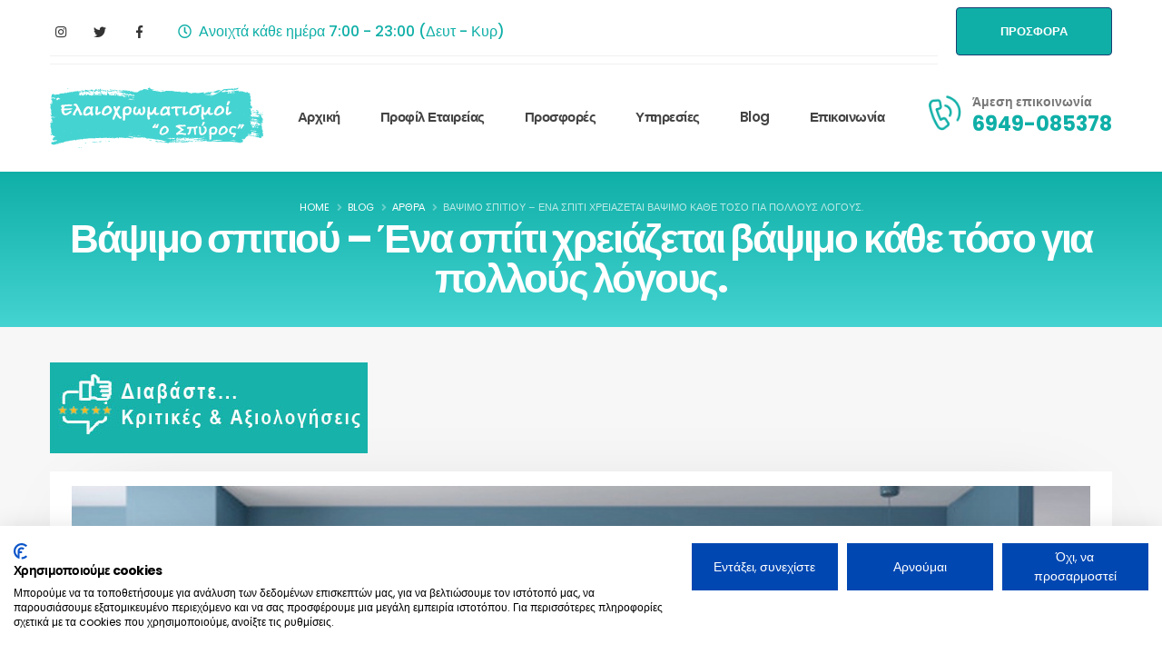

--- FILE ---
content_type: text/html; charset=UTF-8
request_url: https://elaioxromatismoi-anakainiseis.gr/2023/05/14/%CE%B2%CE%AC%CF%88%CE%B9%CE%BC%CE%BF-%CF%83%CF%80%CE%B9%CF%84%CE%B9%CE%BF%CF%8D-%CE%AD%CE%BD%CE%B1-%CF%83%CF%80%CE%AF%CF%84%CE%B9-%CF%87%CF%81%CE%B5%CE%B9%CE%AC%CE%B6%CE%B5%CF%84%CE%B1%CE%B9-%CE%B2/
body_size: 28497
content:
<!DOCTYPE html>
<html dir="ltr" lang="el" prefix="og: https://ogp.me/ns#">

<head>
	
	<!-- Google Tag Manager -->
<script>(function(w,d,s,l,i){w[l]=w[l]||[];w[l].push({'gtm.start':
new Date().getTime(),event:'gtm.js'});var f=d.getElementsByTagName(s)[0],
j=d.createElement(s),dl=l!='dataLayer'?'&l='+l:'';j.async=true;j.src=
'https://www.googletagmanager.com/gtm.js?id='+i+dl;f.parentNode.insertBefore(j,f);
})(window,document,'script','dataLayer','GTM-M77GXDL');</script>
<!-- End Google Tag Manager -->
	
	<meta charset="UTF-8">
	<!--[if IE]><meta http-equiv='X-UA-Compatible' content='IE=edge,chrome=1'><![endif]-->
	<meta name="viewport" content="width=device-width, initial-scale=1.0, minimum-scale=1.0">
	<link rel="profile" href="http://gmpg.org/xfn/11" />
	<link rel="pingback" href="https://elaioxromatismoi-anakainiseis.gr/xmlrpc.php" />

		<link rel="shortcut icon" href="//elaioxromatismoi-anakainiseis.gr/wp-content/uploads/2021/03/fav.png" type="image/x-icon" />
		<link rel="apple-touch-icon" href="//elaioxromatismoi-anakainiseis.gr/wp-content/uploads/2021/03/fav.png">
		<link rel="apple-touch-icon" sizes="120x120" href="//elaioxromatismoi-anakainiseis.gr/wp-content/uploads/2021/03/fav.png">
		<link rel="apple-touch-icon" sizes="76x76" href="//elaioxromatismoi-anakainiseis.gr/wp-content/uploads/2021/03/fav.png">
		<link rel="apple-touch-icon" sizes="152x152" href="//elaioxromatismoi-anakainiseis.gr/wp-content/uploads/2021/03/fav.png">
	<title>Βάψιμο σπιτιού – Ένα σπίτι χρειάζεται βάψιμο κάθε τόσο για πολλούς λόγους. - Ελαιοχρωματισμοί Ανακαινίσεις</title>

		<!-- All in One SEO 4.9.0 - aioseo.com -->
	<meta name="description" content="Βάψιμο σπιτιού - Ένα σπίτι χρειάζεται βάψιμο κάθε τόσο για πολλούς λόγους. Θέλετε μία ανανέωση στην ζωή σας! Το Βάψιμο Σπιτιού του δικούς σας σπιτιού είναι η λύση! Καταρχάς, το χρόνο και οι καθημερινές δραστηριότητες μπορούν να προκαλέσουν φθορές στο χρώμα των τοίχων. Σκουριές, χτυπήματα, λεκέδες και γενική φθορά μπορούν να καταστήσουν τους τοίχους θαμπούς" />
	<meta name="robots" content="max-image-preview:large" />
	<meta name="author" content="roussetos"/>
	<link rel="canonical" href="https://elaioxromatismoi-anakainiseis.gr/2023/05/14/%ce%b2%ce%ac%cf%88%ce%b9%ce%bc%ce%bf-%cf%83%cf%80%ce%b9%cf%84%ce%b9%ce%bf%cf%8d-%ce%ad%ce%bd%ce%b1-%cf%83%cf%80%ce%af%cf%84%ce%b9-%cf%87%cf%81%ce%b5%ce%b9%ce%ac%ce%b6%ce%b5%cf%84%ce%b1%ce%b9-%ce%b2/" />
	<meta name="generator" content="All in One SEO (AIOSEO) 4.9.0" />
		<meta property="og:locale" content="el_GR" />
		<meta property="og:site_name" content="Ελαιοχρωματισμοί Ανακαινίσεις -" />
		<meta property="og:type" content="article" />
		<meta property="og:title" content="Βάψιμο σπιτιού – Ένα σπίτι χρειάζεται βάψιμο κάθε τόσο για πολλούς λόγους. - Ελαιοχρωματισμοί Ανακαινίσεις" />
		<meta property="og:description" content="Βάψιμο σπιτιού - Ένα σπίτι χρειάζεται βάψιμο κάθε τόσο για πολλούς λόγους. Θέλετε μία ανανέωση στην ζωή σας! Το Βάψιμο Σπιτιού του δικούς σας σπιτιού είναι η λύση! Καταρχάς, το χρόνο και οι καθημερινές δραστηριότητες μπορούν να προκαλέσουν φθορές στο χρώμα των τοίχων. Σκουριές, χτυπήματα, λεκέδες και γενική φθορά μπορούν να καταστήσουν τους τοίχους θαμπούς" />
		<meta property="og:url" content="https://elaioxromatismoi-anakainiseis.gr/2023/05/14/%ce%b2%ce%ac%cf%88%ce%b9%ce%bc%ce%bf-%cf%83%cf%80%ce%b9%cf%84%ce%b9%ce%bf%cf%8d-%ce%ad%ce%bd%ce%b1-%cf%83%cf%80%ce%af%cf%84%ce%b9-%cf%87%cf%81%ce%b5%ce%b9%ce%ac%ce%b6%ce%b5%cf%84%ce%b1%ce%b9-%ce%b2/" />
		<meta property="article:published_time" content="2023-05-14T07:24:30+00:00" />
		<meta property="article:modified_time" content="2023-05-16T03:19:24+00:00" />
		<meta name="twitter:card" content="summary" />
		<meta name="twitter:title" content="Βάψιμο σπιτιού – Ένα σπίτι χρειάζεται βάψιμο κάθε τόσο για πολλούς λόγους. - Ελαιοχρωματισμοί Ανακαινίσεις" />
		<meta name="twitter:description" content="Βάψιμο σπιτιού - Ένα σπίτι χρειάζεται βάψιμο κάθε τόσο για πολλούς λόγους. Θέλετε μία ανανέωση στην ζωή σας! Το Βάψιμο Σπιτιού του δικούς σας σπιτιού είναι η λύση! Καταρχάς, το χρόνο και οι καθημερινές δραστηριότητες μπορούν να προκαλέσουν φθορές στο χρώμα των τοίχων. Σκουριές, χτυπήματα, λεκέδες και γενική φθορά μπορούν να καταστήσουν τους τοίχους θαμπούς" />
		<script type="application/ld+json" class="aioseo-schema">
			{"@context":"https:\/\/schema.org","@graph":[{"@type":"BlogPosting","@id":"https:\/\/elaioxromatismoi-anakainiseis.gr\/2023\/05\/14\/%ce%b2%ce%ac%cf%88%ce%b9%ce%bc%ce%bf-%cf%83%cf%80%ce%b9%cf%84%ce%b9%ce%bf%cf%8d-%ce%ad%ce%bd%ce%b1-%cf%83%cf%80%ce%af%cf%84%ce%b9-%cf%87%cf%81%ce%b5%ce%b9%ce%ac%ce%b6%ce%b5%cf%84%ce%b1%ce%b9-%ce%b2\/#blogposting","name":"\u0392\u03ac\u03c8\u03b9\u03bc\u03bf \u03c3\u03c0\u03b9\u03c4\u03b9\u03bf\u03cd \u2013 \u0388\u03bd\u03b1 \u03c3\u03c0\u03af\u03c4\u03b9 \u03c7\u03c1\u03b5\u03b9\u03ac\u03b6\u03b5\u03c4\u03b1\u03b9 \u03b2\u03ac\u03c8\u03b9\u03bc\u03bf \u03ba\u03ac\u03b8\u03b5 \u03c4\u03cc\u03c3\u03bf \u03b3\u03b9\u03b1 \u03c0\u03bf\u03bb\u03bb\u03bf\u03cd\u03c2 \u03bb\u03cc\u03b3\u03bf\u03c5\u03c2. - \u0395\u03bb\u03b1\u03b9\u03bf\u03c7\u03c1\u03c9\u03bc\u03b1\u03c4\u03b9\u03c3\u03bc\u03bf\u03af \u0391\u03bd\u03b1\u03ba\u03b1\u03b9\u03bd\u03af\u03c3\u03b5\u03b9\u03c2","headline":"\u0392\u03ac\u03c8\u03b9\u03bc\u03bf \u03c3\u03c0\u03b9\u03c4\u03b9\u03bf\u03cd &#8211; \u0388\u03bd\u03b1 \u03c3\u03c0\u03af\u03c4\u03b9 \u03c7\u03c1\u03b5\u03b9\u03ac\u03b6\u03b5\u03c4\u03b1\u03b9 \u03b2\u03ac\u03c8\u03b9\u03bc\u03bf \u03ba\u03ac\u03b8\u03b5 \u03c4\u03cc\u03c3\u03bf \u03b3\u03b9\u03b1 \u03c0\u03bf\u03bb\u03bb\u03bf\u03cd\u03c2 \u03bb\u03cc\u03b3\u03bf\u03c5\u03c2.","author":{"@id":"https:\/\/elaioxromatismoi-anakainiseis.gr\/author\/roussetos\/#author"},"publisher":{"@id":"https:\/\/elaioxromatismoi-anakainiseis.gr\/#organization"},"image":{"@type":"ImageObject","url":"https:\/\/elaioxromatismoi-anakainiseis.gr\/wp-content\/uploads\/2023\/05\/vapsimo-spitiou-giati-prepei-na-to-kanoume-suxna.jpg","width":1024,"height":576},"datePublished":"2023-05-14T10:24:30+03:00","dateModified":"2023-05-16T06:19:24+03:00","inLanguage":"el","mainEntityOfPage":{"@id":"https:\/\/elaioxromatismoi-anakainiseis.gr\/2023\/05\/14\/%ce%b2%ce%ac%cf%88%ce%b9%ce%bc%ce%bf-%cf%83%cf%80%ce%b9%cf%84%ce%b9%ce%bf%cf%8d-%ce%ad%ce%bd%ce%b1-%cf%83%cf%80%ce%af%cf%84%ce%b9-%cf%87%cf%81%ce%b5%ce%b9%ce%ac%ce%b6%ce%b5%cf%84%ce%b1%ce%b9-%ce%b2\/#webpage"},"isPartOf":{"@id":"https:\/\/elaioxromatismoi-anakainiseis.gr\/2023\/05\/14\/%ce%b2%ce%ac%cf%88%ce%b9%ce%bc%ce%bf-%cf%83%cf%80%ce%b9%cf%84%ce%b9%ce%bf%cf%8d-%ce%ad%ce%bd%ce%b1-%cf%83%cf%80%ce%af%cf%84%ce%b9-%cf%87%cf%81%ce%b5%ce%b9%ce%ac%ce%b6%ce%b5%cf%84%ce%b1%ce%b9-%ce%b2\/#webpage"},"articleSection":"\u0386\u03c1\u03b8\u03c1\u03b1"},{"@type":"BreadcrumbList","@id":"https:\/\/elaioxromatismoi-anakainiseis.gr\/2023\/05\/14\/%ce%b2%ce%ac%cf%88%ce%b9%ce%bc%ce%bf-%cf%83%cf%80%ce%b9%cf%84%ce%b9%ce%bf%cf%8d-%ce%ad%ce%bd%ce%b1-%cf%83%cf%80%ce%af%cf%84%ce%b9-%cf%87%cf%81%ce%b5%ce%b9%ce%ac%ce%b6%ce%b5%cf%84%ce%b1%ce%b9-%ce%b2\/#breadcrumblist","itemListElement":[{"@type":"ListItem","@id":"https:\/\/elaioxromatismoi-anakainiseis.gr#listItem","position":1,"name":"Home","item":"https:\/\/elaioxromatismoi-anakainiseis.gr","nextItem":{"@type":"ListItem","@id":"https:\/\/elaioxromatismoi-anakainiseis.gr\/category\/%ce%ac%cf%81%ce%b8%cf%81%ce%b1\/#listItem","name":"\u0386\u03c1\u03b8\u03c1\u03b1"}},{"@type":"ListItem","@id":"https:\/\/elaioxromatismoi-anakainiseis.gr\/category\/%ce%ac%cf%81%ce%b8%cf%81%ce%b1\/#listItem","position":2,"name":"\u0386\u03c1\u03b8\u03c1\u03b1","item":"https:\/\/elaioxromatismoi-anakainiseis.gr\/category\/%ce%ac%cf%81%ce%b8%cf%81%ce%b1\/","nextItem":{"@type":"ListItem","@id":"https:\/\/elaioxromatismoi-anakainiseis.gr\/2023\/05\/14\/%ce%b2%ce%ac%cf%88%ce%b9%ce%bc%ce%bf-%cf%83%cf%80%ce%b9%cf%84%ce%b9%ce%bf%cf%8d-%ce%ad%ce%bd%ce%b1-%cf%83%cf%80%ce%af%cf%84%ce%b9-%cf%87%cf%81%ce%b5%ce%b9%ce%ac%ce%b6%ce%b5%cf%84%ce%b1%ce%b9-%ce%b2\/#listItem","name":"\u0392\u03ac\u03c8\u03b9\u03bc\u03bf \u03c3\u03c0\u03b9\u03c4\u03b9\u03bf\u03cd &#8211; \u0388\u03bd\u03b1 \u03c3\u03c0\u03af\u03c4\u03b9 \u03c7\u03c1\u03b5\u03b9\u03ac\u03b6\u03b5\u03c4\u03b1\u03b9 \u03b2\u03ac\u03c8\u03b9\u03bc\u03bf \u03ba\u03ac\u03b8\u03b5 \u03c4\u03cc\u03c3\u03bf \u03b3\u03b9\u03b1 \u03c0\u03bf\u03bb\u03bb\u03bf\u03cd\u03c2 \u03bb\u03cc\u03b3\u03bf\u03c5\u03c2."},"previousItem":{"@type":"ListItem","@id":"https:\/\/elaioxromatismoi-anakainiseis.gr#listItem","name":"Home"}},{"@type":"ListItem","@id":"https:\/\/elaioxromatismoi-anakainiseis.gr\/2023\/05\/14\/%ce%b2%ce%ac%cf%88%ce%b9%ce%bc%ce%bf-%cf%83%cf%80%ce%b9%cf%84%ce%b9%ce%bf%cf%8d-%ce%ad%ce%bd%ce%b1-%cf%83%cf%80%ce%af%cf%84%ce%b9-%cf%87%cf%81%ce%b5%ce%b9%ce%ac%ce%b6%ce%b5%cf%84%ce%b1%ce%b9-%ce%b2\/#listItem","position":3,"name":"\u0392\u03ac\u03c8\u03b9\u03bc\u03bf \u03c3\u03c0\u03b9\u03c4\u03b9\u03bf\u03cd &#8211; \u0388\u03bd\u03b1 \u03c3\u03c0\u03af\u03c4\u03b9 \u03c7\u03c1\u03b5\u03b9\u03ac\u03b6\u03b5\u03c4\u03b1\u03b9 \u03b2\u03ac\u03c8\u03b9\u03bc\u03bf \u03ba\u03ac\u03b8\u03b5 \u03c4\u03cc\u03c3\u03bf \u03b3\u03b9\u03b1 \u03c0\u03bf\u03bb\u03bb\u03bf\u03cd\u03c2 \u03bb\u03cc\u03b3\u03bf\u03c5\u03c2.","previousItem":{"@type":"ListItem","@id":"https:\/\/elaioxromatismoi-anakainiseis.gr\/category\/%ce%ac%cf%81%ce%b8%cf%81%ce%b1\/#listItem","name":"\u0386\u03c1\u03b8\u03c1\u03b1"}}]},{"@type":"Organization","@id":"https:\/\/elaioxromatismoi-anakainiseis.gr\/#organization","name":"\u0395\u03bb\u03b1\u03b9\u03bf\u03c7\u03c1\u03c9\u03bc\u03b1\u03c4\u03b9\u03c3\u03bc\u03bf\u03af \u0391\u03bd\u03b1\u03ba\u03b1\u03b9\u03bd\u03af\u03c3\u03b5\u03b9\u03c2","url":"https:\/\/elaioxromatismoi-anakainiseis.gr\/","telephone":"+306949085378","logo":{"@type":"ImageObject","url":"https:\/\/goldenservers.eu\/elaioxromatismoi-anakainiseis\/wp-content\/uploads\/2021\/03\/50129047_1027800474077385_2919890386124013568_n.png","@id":"https:\/\/elaioxromatismoi-anakainiseis.gr\/2023\/05\/14\/%ce%b2%ce%ac%cf%88%ce%b9%ce%bc%ce%bf-%cf%83%cf%80%ce%b9%cf%84%ce%b9%ce%bf%cf%8d-%ce%ad%ce%bd%ce%b1-%cf%83%cf%80%ce%af%cf%84%ce%b9-%cf%87%cf%81%ce%b5%ce%b9%ce%ac%ce%b6%ce%b5%cf%84%ce%b1%ce%b9-%ce%b2\/#organizationLogo"},"image":{"@id":"https:\/\/elaioxromatismoi-anakainiseis.gr\/2023\/05\/14\/%ce%b2%ce%ac%cf%88%ce%b9%ce%bc%ce%bf-%cf%83%cf%80%ce%b9%cf%84%ce%b9%ce%bf%cf%8d-%ce%ad%ce%bd%ce%b1-%cf%83%cf%80%ce%af%cf%84%ce%b9-%cf%87%cf%81%ce%b5%ce%b9%ce%ac%ce%b6%ce%b5%cf%84%ce%b1%ce%b9-%ce%b2\/#organizationLogo"}},{"@type":"Person","@id":"https:\/\/elaioxromatismoi-anakainiseis.gr\/author\/roussetos\/#author","url":"https:\/\/elaioxromatismoi-anakainiseis.gr\/author\/roussetos\/","name":"roussetos","image":{"@type":"ImageObject","@id":"https:\/\/elaioxromatismoi-anakainiseis.gr\/2023\/05\/14\/%ce%b2%ce%ac%cf%88%ce%b9%ce%bc%ce%bf-%cf%83%cf%80%ce%b9%cf%84%ce%b9%ce%bf%cf%8d-%ce%ad%ce%bd%ce%b1-%cf%83%cf%80%ce%af%cf%84%ce%b9-%cf%87%cf%81%ce%b5%ce%b9%ce%ac%ce%b6%ce%b5%cf%84%ce%b1%ce%b9-%ce%b2\/#authorImage","url":"https:\/\/secure.gravatar.com\/avatar\/1e53f0e8bd1e27d8df19b59c43475814d006851f479ab9b326a8db8d79dcd9e0?s=96&d=mm&r=g","width":96,"height":96,"caption":"roussetos"}},{"@type":"WebPage","@id":"https:\/\/elaioxromatismoi-anakainiseis.gr\/2023\/05\/14\/%ce%b2%ce%ac%cf%88%ce%b9%ce%bc%ce%bf-%cf%83%cf%80%ce%b9%cf%84%ce%b9%ce%bf%cf%8d-%ce%ad%ce%bd%ce%b1-%cf%83%cf%80%ce%af%cf%84%ce%b9-%cf%87%cf%81%ce%b5%ce%b9%ce%ac%ce%b6%ce%b5%cf%84%ce%b1%ce%b9-%ce%b2\/#webpage","url":"https:\/\/elaioxromatismoi-anakainiseis.gr\/2023\/05\/14\/%ce%b2%ce%ac%cf%88%ce%b9%ce%bc%ce%bf-%cf%83%cf%80%ce%b9%cf%84%ce%b9%ce%bf%cf%8d-%ce%ad%ce%bd%ce%b1-%cf%83%cf%80%ce%af%cf%84%ce%b9-%cf%87%cf%81%ce%b5%ce%b9%ce%ac%ce%b6%ce%b5%cf%84%ce%b1%ce%b9-%ce%b2\/","name":"\u0392\u03ac\u03c8\u03b9\u03bc\u03bf \u03c3\u03c0\u03b9\u03c4\u03b9\u03bf\u03cd \u2013 \u0388\u03bd\u03b1 \u03c3\u03c0\u03af\u03c4\u03b9 \u03c7\u03c1\u03b5\u03b9\u03ac\u03b6\u03b5\u03c4\u03b1\u03b9 \u03b2\u03ac\u03c8\u03b9\u03bc\u03bf \u03ba\u03ac\u03b8\u03b5 \u03c4\u03cc\u03c3\u03bf \u03b3\u03b9\u03b1 \u03c0\u03bf\u03bb\u03bb\u03bf\u03cd\u03c2 \u03bb\u03cc\u03b3\u03bf\u03c5\u03c2. - \u0395\u03bb\u03b1\u03b9\u03bf\u03c7\u03c1\u03c9\u03bc\u03b1\u03c4\u03b9\u03c3\u03bc\u03bf\u03af \u0391\u03bd\u03b1\u03ba\u03b1\u03b9\u03bd\u03af\u03c3\u03b5\u03b9\u03c2","description":"\u0392\u03ac\u03c8\u03b9\u03bc\u03bf \u03c3\u03c0\u03b9\u03c4\u03b9\u03bf\u03cd - \u0388\u03bd\u03b1 \u03c3\u03c0\u03af\u03c4\u03b9 \u03c7\u03c1\u03b5\u03b9\u03ac\u03b6\u03b5\u03c4\u03b1\u03b9 \u03b2\u03ac\u03c8\u03b9\u03bc\u03bf \u03ba\u03ac\u03b8\u03b5 \u03c4\u03cc\u03c3\u03bf \u03b3\u03b9\u03b1 \u03c0\u03bf\u03bb\u03bb\u03bf\u03cd\u03c2 \u03bb\u03cc\u03b3\u03bf\u03c5\u03c2. \u0398\u03ad\u03bb\u03b5\u03c4\u03b5 \u03bc\u03af\u03b1 \u03b1\u03bd\u03b1\u03bd\u03ad\u03c9\u03c3\u03b7 \u03c3\u03c4\u03b7\u03bd \u03b6\u03c9\u03ae \u03c3\u03b1\u03c2! \u03a4\u03bf \u0392\u03ac\u03c8\u03b9\u03bc\u03bf \u03a3\u03c0\u03b9\u03c4\u03b9\u03bf\u03cd \u03c4\u03bf\u03c5 \u03b4\u03b9\u03ba\u03bf\u03cd\u03c2 \u03c3\u03b1\u03c2 \u03c3\u03c0\u03b9\u03c4\u03b9\u03bf\u03cd \u03b5\u03af\u03bd\u03b1\u03b9 \u03b7 \u03bb\u03cd\u03c3\u03b7! \u039a\u03b1\u03c4\u03b1\u03c1\u03c7\u03ac\u03c2, \u03c4\u03bf \u03c7\u03c1\u03cc\u03bd\u03bf \u03ba\u03b1\u03b9 \u03bf\u03b9 \u03ba\u03b1\u03b8\u03b7\u03bc\u03b5\u03c1\u03b9\u03bd\u03ad\u03c2 \u03b4\u03c1\u03b1\u03c3\u03c4\u03b7\u03c1\u03b9\u03cc\u03c4\u03b7\u03c4\u03b5\u03c2 \u03bc\u03c0\u03bf\u03c1\u03bf\u03cd\u03bd \u03bd\u03b1 \u03c0\u03c1\u03bf\u03ba\u03b1\u03bb\u03ad\u03c3\u03bf\u03c5\u03bd \u03c6\u03b8\u03bf\u03c1\u03ad\u03c2 \u03c3\u03c4\u03bf \u03c7\u03c1\u03ce\u03bc\u03b1 \u03c4\u03c9\u03bd \u03c4\u03bf\u03af\u03c7\u03c9\u03bd. \u03a3\u03ba\u03bf\u03c5\u03c1\u03b9\u03ad\u03c2, \u03c7\u03c4\u03c5\u03c0\u03ae\u03bc\u03b1\u03c4\u03b1, \u03bb\u03b5\u03ba\u03ad\u03b4\u03b5\u03c2 \u03ba\u03b1\u03b9 \u03b3\u03b5\u03bd\u03b9\u03ba\u03ae \u03c6\u03b8\u03bf\u03c1\u03ac \u03bc\u03c0\u03bf\u03c1\u03bf\u03cd\u03bd \u03bd\u03b1 \u03ba\u03b1\u03c4\u03b1\u03c3\u03c4\u03ae\u03c3\u03bf\u03c5\u03bd \u03c4\u03bf\u03c5\u03c2 \u03c4\u03bf\u03af\u03c7\u03bf\u03c5\u03c2 \u03b8\u03b1\u03bc\u03c0\u03bf\u03cd\u03c2","inLanguage":"el","isPartOf":{"@id":"https:\/\/elaioxromatismoi-anakainiseis.gr\/#website"},"breadcrumb":{"@id":"https:\/\/elaioxromatismoi-anakainiseis.gr\/2023\/05\/14\/%ce%b2%ce%ac%cf%88%ce%b9%ce%bc%ce%bf-%cf%83%cf%80%ce%b9%cf%84%ce%b9%ce%bf%cf%8d-%ce%ad%ce%bd%ce%b1-%cf%83%cf%80%ce%af%cf%84%ce%b9-%cf%87%cf%81%ce%b5%ce%b9%ce%ac%ce%b6%ce%b5%cf%84%ce%b1%ce%b9-%ce%b2\/#breadcrumblist"},"author":{"@id":"https:\/\/elaioxromatismoi-anakainiseis.gr\/author\/roussetos\/#author"},"creator":{"@id":"https:\/\/elaioxromatismoi-anakainiseis.gr\/author\/roussetos\/#author"},"image":{"@type":"ImageObject","url":"https:\/\/elaioxromatismoi-anakainiseis.gr\/wp-content\/uploads\/2023\/05\/vapsimo-spitiou-giati-prepei-na-to-kanoume-suxna.jpg","@id":"https:\/\/elaioxromatismoi-anakainiseis.gr\/2023\/05\/14\/%ce%b2%ce%ac%cf%88%ce%b9%ce%bc%ce%bf-%cf%83%cf%80%ce%b9%cf%84%ce%b9%ce%bf%cf%8d-%ce%ad%ce%bd%ce%b1-%cf%83%cf%80%ce%af%cf%84%ce%b9-%cf%87%cf%81%ce%b5%ce%b9%ce%ac%ce%b6%ce%b5%cf%84%ce%b1%ce%b9-%ce%b2\/#mainImage","width":1024,"height":576},"primaryImageOfPage":{"@id":"https:\/\/elaioxromatismoi-anakainiseis.gr\/2023\/05\/14\/%ce%b2%ce%ac%cf%88%ce%b9%ce%bc%ce%bf-%cf%83%cf%80%ce%b9%cf%84%ce%b9%ce%bf%cf%8d-%ce%ad%ce%bd%ce%b1-%cf%83%cf%80%ce%af%cf%84%ce%b9-%cf%87%cf%81%ce%b5%ce%b9%ce%ac%ce%b6%ce%b5%cf%84%ce%b1%ce%b9-%ce%b2\/#mainImage"},"datePublished":"2023-05-14T10:24:30+03:00","dateModified":"2023-05-16T06:19:24+03:00"},{"@type":"WebSite","@id":"https:\/\/elaioxromatismoi-anakainiseis.gr\/#website","url":"https:\/\/elaioxromatismoi-anakainiseis.gr\/","name":"\u0395\u03bb\u03b1\u03b9\u03bf\u03c7\u03c1\u03c9\u03bc\u03b1\u03c4\u03b9\u03c3\u03bc\u03bf\u03af \u0391\u03bd\u03b1\u03ba\u03b1\u03b9\u03bd\u03af\u03c3\u03b5\u03b9\u03c2","inLanguage":"el","publisher":{"@id":"https:\/\/elaioxromatismoi-anakainiseis.gr\/#organization"}}]}
		</script>
		<!-- All in One SEO -->

<script type='application/javascript'>console.log('PixelYourSite PRO version 9.5.5');</script>
<link rel="alternate" type="application/rss+xml" title="Ροή RSS &raquo; Ελαιοχρωματισμοί Ανακαινίσεις" href="https://elaioxromatismoi-anakainiseis.gr/feed/" />
<link rel="alternate" title="oEmbed (JSON)" type="application/json+oembed" href="https://elaioxromatismoi-anakainiseis.gr/wp-json/oembed/1.0/embed?url=https%3A%2F%2Felaioxromatismoi-anakainiseis.gr%2F2023%2F05%2F14%2F%25ce%25b2%25ce%25ac%25cf%2588%25ce%25b9%25ce%25bc%25ce%25bf-%25cf%2583%25cf%2580%25ce%25b9%25cf%2584%25ce%25b9%25ce%25bf%25cf%258d-%25ce%25ad%25ce%25bd%25ce%25b1-%25cf%2583%25cf%2580%25ce%25af%25cf%2584%25ce%25b9-%25cf%2587%25cf%2581%25ce%25b5%25ce%25b9%25ce%25ac%25ce%25b6%25ce%25b5%25cf%2584%25ce%25b1%25ce%25b9-%25ce%25b2%2F" />
<link rel="alternate" title="oEmbed (XML)" type="text/xml+oembed" href="https://elaioxromatismoi-anakainiseis.gr/wp-json/oembed/1.0/embed?url=https%3A%2F%2Felaioxromatismoi-anakainiseis.gr%2F2023%2F05%2F14%2F%25ce%25b2%25ce%25ac%25cf%2588%25ce%25b9%25ce%25bc%25ce%25bf-%25cf%2583%25cf%2580%25ce%25b9%25cf%2584%25ce%25b9%25ce%25bf%25cf%258d-%25ce%25ad%25ce%25bd%25ce%25b1-%25cf%2583%25cf%2580%25ce%25af%25cf%2584%25ce%25b9-%25cf%2587%25cf%2581%25ce%25b5%25ce%25b9%25ce%25ac%25ce%25b6%25ce%25b5%25cf%2584%25ce%25b1%25ce%25b9-%25ce%25b2%2F&#038;format=xml" />
<style>@media screen and (max-width: 650px) {body {padding-bottom:60px;}}</style><style id='wp-img-auto-sizes-contain-inline-css'>
img:is([sizes=auto i],[sizes^="auto," i]){contain-intrinsic-size:3000px 1500px}
/*# sourceURL=wp-img-auto-sizes-contain-inline-css */
</style>
<style id='wp-block-library-inline-css'>
:root{--wp-block-synced-color:#7a00df;--wp-block-synced-color--rgb:122,0,223;--wp-bound-block-color:var(--wp-block-synced-color);--wp-editor-canvas-background:#ddd;--wp-admin-theme-color:#007cba;--wp-admin-theme-color--rgb:0,124,186;--wp-admin-theme-color-darker-10:#006ba1;--wp-admin-theme-color-darker-10--rgb:0,107,160.5;--wp-admin-theme-color-darker-20:#005a87;--wp-admin-theme-color-darker-20--rgb:0,90,135;--wp-admin-border-width-focus:2px}@media (min-resolution:192dpi){:root{--wp-admin-border-width-focus:1.5px}}.wp-element-button{cursor:pointer}:root .has-very-light-gray-background-color{background-color:#eee}:root .has-very-dark-gray-background-color{background-color:#313131}:root .has-very-light-gray-color{color:#eee}:root .has-very-dark-gray-color{color:#313131}:root .has-vivid-green-cyan-to-vivid-cyan-blue-gradient-background{background:linear-gradient(135deg,#00d084,#0693e3)}:root .has-purple-crush-gradient-background{background:linear-gradient(135deg,#34e2e4,#4721fb 50%,#ab1dfe)}:root .has-hazy-dawn-gradient-background{background:linear-gradient(135deg,#faaca8,#dad0ec)}:root .has-subdued-olive-gradient-background{background:linear-gradient(135deg,#fafae1,#67a671)}:root .has-atomic-cream-gradient-background{background:linear-gradient(135deg,#fdd79a,#004a59)}:root .has-nightshade-gradient-background{background:linear-gradient(135deg,#330968,#31cdcf)}:root .has-midnight-gradient-background{background:linear-gradient(135deg,#020381,#2874fc)}:root{--wp--preset--font-size--normal:16px;--wp--preset--font-size--huge:42px}.has-regular-font-size{font-size:1em}.has-larger-font-size{font-size:2.625em}.has-normal-font-size{font-size:var(--wp--preset--font-size--normal)}.has-huge-font-size{font-size:var(--wp--preset--font-size--huge)}.has-text-align-center{text-align:center}.has-text-align-left{text-align:left}.has-text-align-right{text-align:right}.has-fit-text{white-space:nowrap!important}#end-resizable-editor-section{display:none}.aligncenter{clear:both}.items-justified-left{justify-content:flex-start}.items-justified-center{justify-content:center}.items-justified-right{justify-content:flex-end}.items-justified-space-between{justify-content:space-between}.screen-reader-text{border:0;clip-path:inset(50%);height:1px;margin:-1px;overflow:hidden;padding:0;position:absolute;width:1px;word-wrap:normal!important}.screen-reader-text:focus{background-color:#ddd;clip-path:none;color:#444;display:block;font-size:1em;height:auto;left:5px;line-height:normal;padding:15px 23px 14px;text-decoration:none;top:5px;width:auto;z-index:100000}html :where(.has-border-color){border-style:solid}html :where([style*=border-top-color]){border-top-style:solid}html :where([style*=border-right-color]){border-right-style:solid}html :where([style*=border-bottom-color]){border-bottom-style:solid}html :where([style*=border-left-color]){border-left-style:solid}html :where([style*=border-width]){border-style:solid}html :where([style*=border-top-width]){border-top-style:solid}html :where([style*=border-right-width]){border-right-style:solid}html :where([style*=border-bottom-width]){border-bottom-style:solid}html :where([style*=border-left-width]){border-left-style:solid}html :where(img[class*=wp-image-]){height:auto;max-width:100%}:where(figure){margin:0 0 1em}html :where(.is-position-sticky){--wp-admin--admin-bar--position-offset:var(--wp-admin--admin-bar--height,0px)}@media screen and (max-width:600px){html :where(.is-position-sticky){--wp-admin--admin-bar--position-offset:0px}}

/*# sourceURL=wp-block-library-inline-css */
</style><style id='global-styles-inline-css'>
:root{--wp--preset--aspect-ratio--square: 1;--wp--preset--aspect-ratio--4-3: 4/3;--wp--preset--aspect-ratio--3-4: 3/4;--wp--preset--aspect-ratio--3-2: 3/2;--wp--preset--aspect-ratio--2-3: 2/3;--wp--preset--aspect-ratio--16-9: 16/9;--wp--preset--aspect-ratio--9-16: 9/16;--wp--preset--color--black: #000000;--wp--preset--color--cyan-bluish-gray: #abb8c3;--wp--preset--color--white: #ffffff;--wp--preset--color--pale-pink: #f78da7;--wp--preset--color--vivid-red: #cf2e2e;--wp--preset--color--luminous-vivid-orange: #ff6900;--wp--preset--color--luminous-vivid-amber: #fcb900;--wp--preset--color--light-green-cyan: #7bdcb5;--wp--preset--color--vivid-green-cyan: #00d084;--wp--preset--color--pale-cyan-blue: #8ed1fc;--wp--preset--color--vivid-cyan-blue: #0693e3;--wp--preset--color--vivid-purple: #9b51e0;--wp--preset--color--primary: #44d3d1;--wp--preset--color--secondary: #0fafa7;--wp--preset--color--tertiary: #44d3d1;--wp--preset--color--quaternary: #383f48;--wp--preset--color--dark: #212529;--wp--preset--color--light: #ffffff;--wp--preset--gradient--vivid-cyan-blue-to-vivid-purple: linear-gradient(135deg,rgb(6,147,227) 0%,rgb(155,81,224) 100%);--wp--preset--gradient--light-green-cyan-to-vivid-green-cyan: linear-gradient(135deg,rgb(122,220,180) 0%,rgb(0,208,130) 100%);--wp--preset--gradient--luminous-vivid-amber-to-luminous-vivid-orange: linear-gradient(135deg,rgb(252,185,0) 0%,rgb(255,105,0) 100%);--wp--preset--gradient--luminous-vivid-orange-to-vivid-red: linear-gradient(135deg,rgb(255,105,0) 0%,rgb(207,46,46) 100%);--wp--preset--gradient--very-light-gray-to-cyan-bluish-gray: linear-gradient(135deg,rgb(238,238,238) 0%,rgb(169,184,195) 100%);--wp--preset--gradient--cool-to-warm-spectrum: linear-gradient(135deg,rgb(74,234,220) 0%,rgb(151,120,209) 20%,rgb(207,42,186) 40%,rgb(238,44,130) 60%,rgb(251,105,98) 80%,rgb(254,248,76) 100%);--wp--preset--gradient--blush-light-purple: linear-gradient(135deg,rgb(255,206,236) 0%,rgb(152,150,240) 100%);--wp--preset--gradient--blush-bordeaux: linear-gradient(135deg,rgb(254,205,165) 0%,rgb(254,45,45) 50%,rgb(107,0,62) 100%);--wp--preset--gradient--luminous-dusk: linear-gradient(135deg,rgb(255,203,112) 0%,rgb(199,81,192) 50%,rgb(65,88,208) 100%);--wp--preset--gradient--pale-ocean: linear-gradient(135deg,rgb(255,245,203) 0%,rgb(182,227,212) 50%,rgb(51,167,181) 100%);--wp--preset--gradient--electric-grass: linear-gradient(135deg,rgb(202,248,128) 0%,rgb(113,206,126) 100%);--wp--preset--gradient--midnight: linear-gradient(135deg,rgb(2,3,129) 0%,rgb(40,116,252) 100%);--wp--preset--font-size--small: 13px;--wp--preset--font-size--medium: 20px;--wp--preset--font-size--large: 36px;--wp--preset--font-size--x-large: 42px;--wp--preset--spacing--20: 0.44rem;--wp--preset--spacing--30: 0.67rem;--wp--preset--spacing--40: 1rem;--wp--preset--spacing--50: 1.5rem;--wp--preset--spacing--60: 2.25rem;--wp--preset--spacing--70: 3.38rem;--wp--preset--spacing--80: 5.06rem;--wp--preset--shadow--natural: 6px 6px 9px rgba(0, 0, 0, 0.2);--wp--preset--shadow--deep: 12px 12px 50px rgba(0, 0, 0, 0.4);--wp--preset--shadow--sharp: 6px 6px 0px rgba(0, 0, 0, 0.2);--wp--preset--shadow--outlined: 6px 6px 0px -3px rgb(255, 255, 255), 6px 6px rgb(0, 0, 0);--wp--preset--shadow--crisp: 6px 6px 0px rgb(0, 0, 0);}:where(.is-layout-flex){gap: 0.5em;}:where(.is-layout-grid){gap: 0.5em;}body .is-layout-flex{display: flex;}.is-layout-flex{flex-wrap: wrap;align-items: center;}.is-layout-flex > :is(*, div){margin: 0;}body .is-layout-grid{display: grid;}.is-layout-grid > :is(*, div){margin: 0;}:where(.wp-block-columns.is-layout-flex){gap: 2em;}:where(.wp-block-columns.is-layout-grid){gap: 2em;}:where(.wp-block-post-template.is-layout-flex){gap: 1.25em;}:where(.wp-block-post-template.is-layout-grid){gap: 1.25em;}.has-black-color{color: var(--wp--preset--color--black) !important;}.has-cyan-bluish-gray-color{color: var(--wp--preset--color--cyan-bluish-gray) !important;}.has-white-color{color: var(--wp--preset--color--white) !important;}.has-pale-pink-color{color: var(--wp--preset--color--pale-pink) !important;}.has-vivid-red-color{color: var(--wp--preset--color--vivid-red) !important;}.has-luminous-vivid-orange-color{color: var(--wp--preset--color--luminous-vivid-orange) !important;}.has-luminous-vivid-amber-color{color: var(--wp--preset--color--luminous-vivid-amber) !important;}.has-light-green-cyan-color{color: var(--wp--preset--color--light-green-cyan) !important;}.has-vivid-green-cyan-color{color: var(--wp--preset--color--vivid-green-cyan) !important;}.has-pale-cyan-blue-color{color: var(--wp--preset--color--pale-cyan-blue) !important;}.has-vivid-cyan-blue-color{color: var(--wp--preset--color--vivid-cyan-blue) !important;}.has-vivid-purple-color{color: var(--wp--preset--color--vivid-purple) !important;}.has-black-background-color{background-color: var(--wp--preset--color--black) !important;}.has-cyan-bluish-gray-background-color{background-color: var(--wp--preset--color--cyan-bluish-gray) !important;}.has-white-background-color{background-color: var(--wp--preset--color--white) !important;}.has-pale-pink-background-color{background-color: var(--wp--preset--color--pale-pink) !important;}.has-vivid-red-background-color{background-color: var(--wp--preset--color--vivid-red) !important;}.has-luminous-vivid-orange-background-color{background-color: var(--wp--preset--color--luminous-vivid-orange) !important;}.has-luminous-vivid-amber-background-color{background-color: var(--wp--preset--color--luminous-vivid-amber) !important;}.has-light-green-cyan-background-color{background-color: var(--wp--preset--color--light-green-cyan) !important;}.has-vivid-green-cyan-background-color{background-color: var(--wp--preset--color--vivid-green-cyan) !important;}.has-pale-cyan-blue-background-color{background-color: var(--wp--preset--color--pale-cyan-blue) !important;}.has-vivid-cyan-blue-background-color{background-color: var(--wp--preset--color--vivid-cyan-blue) !important;}.has-vivid-purple-background-color{background-color: var(--wp--preset--color--vivid-purple) !important;}.has-black-border-color{border-color: var(--wp--preset--color--black) !important;}.has-cyan-bluish-gray-border-color{border-color: var(--wp--preset--color--cyan-bluish-gray) !important;}.has-white-border-color{border-color: var(--wp--preset--color--white) !important;}.has-pale-pink-border-color{border-color: var(--wp--preset--color--pale-pink) !important;}.has-vivid-red-border-color{border-color: var(--wp--preset--color--vivid-red) !important;}.has-luminous-vivid-orange-border-color{border-color: var(--wp--preset--color--luminous-vivid-orange) !important;}.has-luminous-vivid-amber-border-color{border-color: var(--wp--preset--color--luminous-vivid-amber) !important;}.has-light-green-cyan-border-color{border-color: var(--wp--preset--color--light-green-cyan) !important;}.has-vivid-green-cyan-border-color{border-color: var(--wp--preset--color--vivid-green-cyan) !important;}.has-pale-cyan-blue-border-color{border-color: var(--wp--preset--color--pale-cyan-blue) !important;}.has-vivid-cyan-blue-border-color{border-color: var(--wp--preset--color--vivid-cyan-blue) !important;}.has-vivid-purple-border-color{border-color: var(--wp--preset--color--vivid-purple) !important;}.has-vivid-cyan-blue-to-vivid-purple-gradient-background{background: var(--wp--preset--gradient--vivid-cyan-blue-to-vivid-purple) !important;}.has-light-green-cyan-to-vivid-green-cyan-gradient-background{background: var(--wp--preset--gradient--light-green-cyan-to-vivid-green-cyan) !important;}.has-luminous-vivid-amber-to-luminous-vivid-orange-gradient-background{background: var(--wp--preset--gradient--luminous-vivid-amber-to-luminous-vivid-orange) !important;}.has-luminous-vivid-orange-to-vivid-red-gradient-background{background: var(--wp--preset--gradient--luminous-vivid-orange-to-vivid-red) !important;}.has-very-light-gray-to-cyan-bluish-gray-gradient-background{background: var(--wp--preset--gradient--very-light-gray-to-cyan-bluish-gray) !important;}.has-cool-to-warm-spectrum-gradient-background{background: var(--wp--preset--gradient--cool-to-warm-spectrum) !important;}.has-blush-light-purple-gradient-background{background: var(--wp--preset--gradient--blush-light-purple) !important;}.has-blush-bordeaux-gradient-background{background: var(--wp--preset--gradient--blush-bordeaux) !important;}.has-luminous-dusk-gradient-background{background: var(--wp--preset--gradient--luminous-dusk) !important;}.has-pale-ocean-gradient-background{background: var(--wp--preset--gradient--pale-ocean) !important;}.has-electric-grass-gradient-background{background: var(--wp--preset--gradient--electric-grass) !important;}.has-midnight-gradient-background{background: var(--wp--preset--gradient--midnight) !important;}.has-small-font-size{font-size: var(--wp--preset--font-size--small) !important;}.has-medium-font-size{font-size: var(--wp--preset--font-size--medium) !important;}.has-large-font-size{font-size: var(--wp--preset--font-size--large) !important;}.has-x-large-font-size{font-size: var(--wp--preset--font-size--x-large) !important;}
/*# sourceURL=global-styles-inline-css */
</style>

<style id='classic-theme-styles-inline-css'>
/*! This file is auto-generated */
.wp-block-button__link{color:#fff;background-color:#32373c;border-radius:9999px;box-shadow:none;text-decoration:none;padding:calc(.667em + 2px) calc(1.333em + 2px);font-size:1.125em}.wp-block-file__button{background:#32373c;color:#fff;text-decoration:none}
/*# sourceURL=/wp-includes/css/classic-themes.min.css */
</style>
<link rel='stylesheet' id='contact-form-7-css' href='https://elaioxromatismoi-anakainiseis.gr/wp-content/plugins/contact-form-7/includes/css/styles.css?ver=6.1.4' media='all' />
<link rel='stylesheet' id='wp_automatic_gallery_style-css' href='https://elaioxromatismoi-anakainiseis.gr/wp-content/plugins/wp-automatic/css/wp-automatic.css?ver=1.0.0' media='all' />
<link rel='stylesheet' id='wpcf7-redirect-script-frontend-css' href='https://elaioxromatismoi-anakainiseis.gr/wp-content/plugins/wpcf7-redirect/build/assets/frontend-script.css?ver=2c532d7e2be36f6af233' media='all' />
<link rel='stylesheet' id='js_composer_front-css' href='https://elaioxromatismoi-anakainiseis.gr/wp-content/uploads/porto_styles/js_composer.css?ver=6.0.6' media='all' />
<link rel='stylesheet' id='bootstrap-css' href='https://elaioxromatismoi-anakainiseis.gr/wp-content/uploads/porto_styles/bootstrap.css?ver=6.0.6' media='all' />
<link rel='stylesheet' id='porto-plugins-css' href='https://elaioxromatismoi-anakainiseis.gr/wp-content/themes/porto/css/plugins_optimized.css?ver=6.9' media='all' />
<link rel='stylesheet' id='porto-theme-css' href='https://elaioxromatismoi-anakainiseis.gr/wp-content/themes/porto/css/theme.css?ver=6.9' media='all' />
<link rel='stylesheet' id='porto-shortcodes-css' href='https://elaioxromatismoi-anakainiseis.gr/wp-content/uploads/porto_styles/shortcodes.css?ver=6.0.6' media='all' />
<link rel='stylesheet' id='porto-dynamic-style-css' href='https://elaioxromatismoi-anakainiseis.gr/wp-content/uploads/porto_styles/dynamic_style.css?ver=6.0.6' media='all' />
<link rel='stylesheet' id='porto-style-css' href='https://elaioxromatismoi-anakainiseis.gr/wp-content/themes/porto/style.css?ver=6.9' media='all' />
<style id='porto-style-inline-css'>
#header .logo,.side-header-narrow-bar-logo{max-width:236px}@media (min-width:1230px){#header .logo{max-width:236px}}@media (max-width:991px){#header .logo{max-width:200px}}@media (max-width:767px){#header .logo{max-width:150px}}#header.sticky-header .logo{max-width:187.5px}@media (min-width:992px){}.page-top .sort-source{position:static;text-align:center;margin-top:5px;border-width:0}.page-top ul.breadcrumb{-webkit-justify-content:center;-ms-flex-pack:center;justify-content:center}.page-top .page-title{font-weight:700}.single-post .entry-title{font-size:1.875rem;font-weight:700;letter-spacing:-.025em;margin-bottom:.25rem;color:#212529}.pagination>a,.pagination>span{min-width:2.75rem;width:auto;height:2.75rem;line-height:2.5rem;color:#999;background:none;border:2px solid #999;font-size:.875rem;padding:0;border-radius:2rem !important;margin:0 .25rem;font-weight:700}.pagination .prev:before,.pagination .next:before{top:0}.sidebar-content .widget,.sidebar-content .widget .widget-title{letter-spacing:-.025em}.sidebar-content .widget .widget-title{font-size:1.25rem;line-height:1.2;text-transform:none;margin-bottom:1.5rem}.sidebar-content a{color:#212529}.widget_categories > ul li:before{content:none}.sidebar-content .widget + .widget{padding-top:1.875rem;border-top:1px solid rgba(0,0,0,.08);margin-top:1.875rem}.widget>ul{font-size:1em}.widget_recent_comments li{font-size:.9286em}.widget_recent_comments li > a{font-size:1.0769em}.widget_recent_entries .post-date{text-transform:uppercase;font-size:.7857em;order:-1}.widget_categories>ul,.widget .current-cat ul,.widget .current-cat-parent ul{font-weight:500}.widget_categories>ul li{padding:2px 0}.widget_categories>ul li > ul{margin-left:1.75rem;margin-top:.25rem;margin-bottom:-.125rem;font-size:.8571em}.widget_categories li li{padding:1px 0}.widget > ul,.widget > ul li{border:none}.widget_recent_entries > ul li,.widget_recent_comments > ul li{padding-left:0;border:none}.widget li.current-cat,.widget li.current-cat>a,.widget li.current-cat-parent,.widget li.current-cat-parent>a,.widget li.current-menu-item>a{color:#212529;font-weight:700}.widget_recent_entries > ul li{display:flex;flex-direction:column;line-height:1.6;padding-top:.5rem;padding-bottom:.5rem}.widget_recent_entries > ul li > a,.widget_recent_comments > ul li > a{color:#212529;font-weight:600}.widget_recent_entries > ul li:before,.widget_recent_comments>ul li:before{content:none}.sidebar-content #searchform #s{font-size:1em}.sidebar-content .widget_search form{background:#f7f7f7;border-radius:.25rem}.sidebar-content .widget_search input{box-shadow:none;background:none;border:none;height:3.125rem;padding-left:1rem}.sidebar-content .widget_search .btn-dark{background:none !important;border:none;color:#212529 !important;font-size:1em;box-shadow:none !important}.widget_categories > ul li > a{font-size:1em;color:#777777}.entry-title{margin-bottom:0}.entry-content{padding-bottom:2rem;border-bottom:1px solid rgba(0,0,0,.08);margin-bottom:3rem}.related-posts h3{font-weight:600}.related-posts .meta-date{font-size:12px;text-transform:uppercase}ul.comments ul.children>li img.avatar,ul.comments>li img.avatar,.post-author img{max-width:66px;border-radius:50%}ul.comments .comment-block{padding:0;background:none;min-height:60px}ul.comments .comment-arrow{display:none}ul.comments .comment-block .date{margin-top:0}@media (min-width:768px){ul.comments ul.children>li .img-thumbnail,ul.comments>li .img-thumbnail{margin-left:-90px}ul.comments ul.children>li,ul.comments>li{padding-left:90px}ul.comments>li{padding-top:1rem;padding-bottom:1rem}}ul.comments .comment-by{letter-spacing:-.025em;line-height:1.2}ul.comments .comment-by strong{color:#222529}ul.comments .comment-by span:before{content:'|';color:#999;font-size:11px;position:relative;top:-1px;margin-right:.3125rem}ul.comments .comment-block .comment-by span{margin-left:.3125rem}ul.comments ul.children>li a,ul.comments>li a{font-size:.8125rem;font-weight:600;text-transform:uppercase}ul.comments .comment-block .date{font-size:1em;color:#777777}ul.comments .comment-block .date:before{content:'-';font-size:1em;top:0}ul.comments .comment-block p{font-size:1em;line-height:1.9}article .comment-respond{margin-bottom:1rem}@media (max-width:767px){ul.comments ul.children>li .img-thumbnail,ul.comments>li .img-thumbnail{margin:0 20px 10px 8px}}#header .share-links a{font-size:14.4px;width:38px;height:38px;box-shadow:none}#header .share-links a:not(:hover){color:#333333}#header .share-links a:hover{color:#ffffff}#header .share-links a{font-size:14.4px;width:38px;height:38px;box-shadow:none}#header .share-links a:not(:hover){color:#333333}#header .share-links a:hover{color:#ffffff}#header .mobile-toggle{font-size:13px;background-color:#0fafa7;color:#ffffff}.page-top{padding:1rem 0}.page-top .page-title{font-size:2.75em;line-height:1}.page-top .breadcrumb{font-size:14px}.page-top .breadcrumb > li{font-size:.8em;line-height:26px;color:rgba(255,255,255,.7)}.page-top .breadcrumbs-wrap .delimiter::before{color:inherit;opacity:0.5;font-family:'Font Awesome 5 Free';font-weight:900;content:"\f105" !important;padding:0 8px 0 6px}.page-top ul.breadcrumb>li .delimiter{margin:0}.btn{padding:1rem 3rem;border-radius:4px;font-weight:700;font-size:14px;line-height:1.5}.text-decoration-underline{text-decoration:underline}.shape-divider{position:absolute;bottom:0;left:0;width:100%}.shape-divider-top{bottom:auto;top:0}.shape-divider.shape-divider-reverse-x{transform:rotateX(180deg)}.shape-divider svg{position:absolute;top:0;left:50%;height:100%;transform:translate3d(-50%,0,0)}.shape-divider3{height:116px}@media (min-width:1921px){.shape-divider svg{width:100vw}}.floating-images > .vc_column-inner{position:relative}@media (min-width:1200px){.container{max-width:1200px}}.custom-list-style li{padding-left:50px !important;line-height:24px}.custom-list-style li i{width:40px !important;height:40px !important;font-size:.9rem !important;top:1px !important;border-color:#e9e9e9 !important;line-height:30px}.owl-custom-nav .owl-nav .owl-prev,.owl-custom-nav .owl-nav .owl-next{min-width:35px;height:35px}.owl-custom-nav .owl-nav .owl-prev::before,.owl-custom-nav .owl-nav .owl-next::before{content:'\f060';font-family:'Font Awesome 5 Free';font-weight:900;font-size:1.2rem;position:relative;left:-1px;top:-1px;color:#183f72}.owl-custom-nav .owl-nav .owl-next::before{content:'\f061'}.owl-custom-nav .owl-nav button.owl-prev{left:0 !important}.owl-custom-nav .owl-nav button.owl-next{right:0 !important;text-align:right}.owl-custom-nav{padding-left:40px;padding-right:40px}.owl-custom-nav .owl-nav{left:0}@media (min-width:992px){.owl-custom-nav .owl-nav button.owl-prev{left:-50px !important}.owl-custom-nav .owl-nav button.owl-next{right:-50px !important}.owl-custom-nav{padding-left:0;padding-right:0}}@-webkit-keyframes customHighlightAnim{0%{width:0;opacity:1}100%{width:100%;opacity:1}}@keyframes customHighlightAnim{0%{width:0;opacity:1}100%{width:100%;opacity:1}}@keyframes toRightFromLeft{49%{transform:translate(100%)}50%{opacity:0;transform:translate(-100%)}51%{opacity:1}}.intro-section{z-index:auto}.intro-section .porto-ibanner-layer{font-size:14px}@media (max-width:991px){.intro-section .porto-ibanner-layer{width:100% !important}}.intro-title strong{padding:4px;font-weight:800}@media (min-width:992px){.intro-title strong{position:relative;z-index:1;white-space:nowrap}.intro-title strong:after{content:'';position:absolute;top:0;left:0;width:0;height:100%;white-space:nowrap;background-color:#212529;z-index:-1;-webkit-animation-name:customHighlightAnim;animation-name:customHighlightAnim;-webkit-animation-duration:2s;animation-duration:2s;-webkit-animation-fill-mode:forwards;animation-fill-mode:forwards;-webkit-animation-delay:2s;animation-delay:2s}}.shape-divider1{height:576px}.custom-svg-fill-color-tertiary{fill:#0281d7}.custom-svg-stars{position:absolute;top:0;right:100%;width:calc(300px + 15px);opacity:0.1;z-index:0}.clean-animation-1 svg g:nth-child(1){animation:cleanAnimation 3s;animation-iteration-count:infinite}.clean-animation-1 svg g:nth-child(2){animation:cleanAnimation 3s;animation-iteration-count:infinite;animation-delay:400ms}.clean-animation-1 svg g:nth-child(3){animation:cleanAnimation 3s;animation-iteration-count:infinite;animation-delay:800ms}@keyframes cleanAnimation{0%{opacity:0;transform:scale(0.8);transform-origin:50% 50%}85%{opacity:1;transform:scale(1);transform-origin:50% 50%}100%{opacity:0;transform:scale(1);transform-origin:50% 50%}}.card-section{position:relative}.card-section .row{align-items:flex-end}.card-section .card{margin:0 auto;max-width:690px;background:#fff;border-radius:8px;border:none;box-shadow:0 30px 90px rgba(187,187,187,0.33)}.card-section .card .porto-u-sub-heading{width:100%}.card-section .card .wpcf7-form p{margin-bottom:1rem}.card-section .card .form-control{height:calc(1.8em + 1.85rem + 2px);padding:15.6px 20px;padding:0.975rem 1.25rem;background:#f7f7f7;border-color:#f7f7f7;line-height:1.5 !important;border-radius:4px}.card-section .card .form-control:focus{border-color:#ccc}.card-section .card select.form-control{color:#495057;font-size:.85rem}.card-section .card .services:before{content:'\f107';font-family:"Font Awesome 5 Free";position:absolute;display:block;top:53.5%;right:13px;color:#212530;font-weight:900;font-size:12.6px;pointer-events:none;transform:translate3d(0,-50%,0)}.card-section .card .wpcf7-form-control-wrap{display:block;margin-bottom:1.25rem}.card-section .contact-info .porto-u-sub-heading{margin:0}.card-section .contact-info a:hover{color:#00a1cd !important}@media(max-width:1199px){.card-section .contact-info .porto-u-main-heading > *{font-size:14px !important}.card-section .contact-info .porto-u-sub-heading > *{font-size:20px !important}}.info-boxes .owl-stage-outer{margin-right:1px}.info-boxes .owl-item:not(:last-child){border-right:1px solid rgba(0,0,0,0.06)}.custom-heading1 strong{display:block;font-size:.8em}.custom-box-shadow-1 .vc_single_image-wrapper{box-shadow:0 0 90px -55px rgba(0,0,0,0.25) !important}.custom-absolute-img{position:absolute;left:25%;top:50%;transform:translate3d(-50%,-50%,0)}@keyframes customLineAnimation{0%{width:0;opacity:1}100%{width:50px;opacity:1}}.custom-border hr{width:50px;vertical-align:middle}.customLineAnimation hr{animation:1s customLineAnimation}.shape-divider2{height:102px}.custom-card{text-align:center;background:#fff;border-radius:4px;border:2px solid transparent;transition:border .3s}.custom-card .feature-image{display:inline-block;border-radius:50%}.custom-card .feature-image img{transform:translate3d(5px,-5px,0);transition:ease transform 300ms}.custom-card .feature-image .vc_single_image-wrapper{overflow:visible}.custom-card:hover{border-color:#00a1cd}.custom-card:hover .feature-image img{transform:translate3d(0,0,0)}.custom-card:hover .card-title .porto-u-main-heading h4{color:#00a1cd !important;transition:color .3s}.custom-card:hover .read-more{color:#183f72 !important;transition:color .3s}.custom-carousel-box-shadow:before{content:'';position:absolute;top:50%;left:50%;width:65%;height:0;box-shadow:0 0 110px 180px rgba(0,0,0,0.07);transform:translate3d(-50%,-50%,0);z-index:0}.custom-svg-fill-color-tertiary-darken{fill:#0272be}.banner-cta::before{content:'';display:block;position:absolute;top:0;right:0;bottom:0;left:0;z-index:0;background:#0281d7;opacity:.8;pointer-events:none;transition:ease opacity 300ms 100ms}.faq-list .card{margin-top:20px;box-shadow:none;border:1px solid transparent;border-radius:4px;overflow:hidden;transition:border .3s}.faq-list .card-body{padding:2rem;background:#fff}.faq-list .card:hover{border-color:#00a1cd}.faq-list .card-header{margin:-1px}.faq-list .card-header .accordion-toggle{display:block;position:relative;padding:23px 30px;font-size:16px;font-weight:700;letter-spacing:-.05em;line-height:27px}.faq-list .card-header .accordion-toggle[aria-expanded="true"]{background-color:#00a1cd;color:#fff !important}.faq-list .card-header a:after{content:'+';position:absolute;top:50%;right:25px;font-size:inherit;font-weight:inherit;transform:translate3d(0,-50%,0) rotate(45deg);transform-origin:50% 50%;transition:ease transform 300ms}.faq-list .card-header a:not([aria-expanded="true"]):after{transform:translate3d(0,-50%,0) rotate(0deg)}.custom-feature-box:hover .custom-feature-icon img{animation:toRightFromLeft 0.3s forwards}.custom-feature-icon{display:inline-flex;align-items:center;justify-content:center;width:110px;height:110px;border-radius:100%}.custom-feature-icon img{width:45px;height:45px;line-height:45px}.custom-portfolios .row{margin-left:-10px;margin-right:-10px}.custom-portfolios .portfolio-item{margin-left:10px;margin-right:10px;border-radius:4px;overflow:hidden}@media (min-width:992px){.custom-portfolios .owl-nav button.owl-prev{left:-40px !important}.custom-portfolios .owl-nav button.owl-next{right:-40px !important}}.custom-portfolios .thumb-info.thumb-info-hide-info-hover:hover .thumb-info-wrapper:after{opacity:.8}.custom-portfolios .thumb-info.thumb-info-hide-info-hover .thumb-info-wrapper:after{opacity:0;background:#183f72}.custom-portfolios .thumb-info-action .thumb-info-action-icon{display:none}.custom-portfolios .portfolio-title{margin:0 0 .25rem !important;padding-bottom:30px;position:absolute;top:50%;left:50%;transform:translate(-50%,calc(-50% - 20px));font-size:1.8em;font-weight:700;color:#fff;opacity:0;transition:transform .2s ease-out,opacity .2s ease-out}.custom-portfolios .color-body{margin-bottom:0 !important;padding-top:31px;position:absolute;top:50%;left:50%;transform:translate(-50%,calc(-50% - 20px));font-size:14px;line-height:26px;color:#fff;opacity:0;transition:transform .2s ease-out,opacity .2s ease-out}.custom-portfolios .portfolio-item:hover .portfolio-title,.custom-portfolios .portfolio-item:hover .color-body{transform:translate(-50%,-50%);opacity:1}.custom-portfolios{margin-top:0;margin-bottom:1rem;padding:0}@media (max-width:991px){.custom-portfolios .owl-carousel{padding-left:40px;padding-right:40px}}@media (max-width:991px){.custom-members .owl-nav button.owl-prev{left:-40px !important}.custom-members .owl-nav button.owl-next{right:-40px !important}}.custom-members .member-slide{border:2px solid transparent;border-radius:4px;transition:ease border .3s}.custom-members .member-item{margin-bottom:0;padding:3rem 2rem;background:#f7f7f7}.custom-members .thumb-info-wrapper{overflow:visible}.custom-members .member-image{display:inline-block;margin-bottom:1.4rem;background:#00a1cd;border-radius:50%;overflow:visible}.custom-members .member-image img{transform:translate3d(5px,-5px,0);transition:ease transform 300ms;border-radius:50%}.custom-members .member-item:hover img{transform:translate3d(0,0,0)}.custom-members .member-slide:hover{border-color:#00a1cd}.custom-members .member-info-container h4{margin-top:0 !important;font-size:1.5em;font-weight:700;line-height:1;color:#183f72}.custom-members .member-info-container p{margin-bottom:.75em !important;font-size:.9em;line-height:26px}.custom-members .share-links > a{margin:0 6.5px;width:48px;height:48px;line-height:48px}@media (max-width:359px){.custom-members .share-links > a{width:32px;height:32px;line-height:32px}}.custom-members .share-links > a:not(:hover){background-color:#183f72}.custom-members .zoom,.custom-members .thumb-info-caption-text{display:none}.custom-members .share-links{display:flex;align-items:center;justify-content:center;flex-direction:row-reverse}.testimonials-slider .testimonial blockquote{padding:45px 40px 35px 40px;border-radius:4px;background:#fff}.testimonials-slider .testimonial blockquote::before{content:'\f10d';font-family:"Font Awesome 5 Free";font-weight:900;font-size:19.2px;font-size:1.2rem;top:15px;left:15px;color:#0281d7}.testimonials-slider .testimonial .testimonial-arrow-down{display:none}.testimonials-slider .testimonial .testimonial-author-thumbnail img{max-width:67px}.testimonials-slider .testimonial .testimonial-author{margin:19px 0 0}.testimonials-slider .testimonial blockquote p{font-family:"Open Sans",Arial,sans-serif;font-size:1em;color:#777;line-height:26px}.testimonials-slider .testimonial-author p strong{margin-bottom:.25rem;font-size:1.2em;font-weight:600;line-height:1.2;letter-spacing:0}.testimonials-slider .testimonial-author p span{font-size:.9em;font-weight:600;line-height:1.2}.testimonials-slider .testimonial-author{align-items:center}.testimonials-slider .testimonial-author p{margin:0 0 0 .6rem}.testimonials-slider .owl-dots{text-align:left}.testimonials-slider.owl-carousel .owl-dots .owl-dot span{background:rgba(255,255,255,0.6)}.testimonials-slider.owl-carousel .owl-dots .owl-dot.active span{background:#fff}.custom-price-boxes .owl-stage-outer{margin:-1px;padding:1px}.custom-price-boxes .pricing-table{margin:0}.custom-price-boxes .porto-price-box.plan{display:flex;flex-direction:column;align-items:center;padding:3rem 1.5rem;border-radius:.25rem !important;border:2px solid transparent !important;font-size:14px;transition:ease border 300ms}.custom-price-boxes .porto-price-box:hover{border-color:#00a1cd !important}.custom-price-boxes .porto-price-box > h3{font-size:14px}.custom-price-boxes .porto-price-box > h3 strong{font-size:1.2em;font-weight:500;color:#00a1cd;line-height:24px;letter-spacing:-.05em}.custom-price-boxes .porto-price-box > h3 strong,.custom-price-boxes .porto-price-box .plan-price,.custom-price-boxes .porto-price-box .list{margin:0 0 1.5rem;padding:0 0 .25rem;background:none}.custom-price-boxes .porto-price-box .price{display:flex;align-items:flex-end;font-size:3.5em;font-weight:700;line-height:1;color:#212529}.custom-price-boxes .porto-price-box .price-unit{position:relative;bottom:6px;font-size:50%;font-weight:400;line-height:1}.custom-price-boxes .porto-price-box > .btn{margin:0 !important;padding-top:1.25rem;padding-bottom:1.25rem;order:1}.custom-price-boxes .porto-price-box .list li{margin-bottom:13px;padding:0;border:none;line-height:24px;font-size:14px}.custom-price-boxes .porto-price-box .list i{margin-right:3px;font-size:17px}.custom-overlay::before{display:block !important;opacity:0.8;content:' ';position:absolute;top:0;right:0;bottom:0;left:0;background:#212529;pointer-events:none;transition:ease opacity 300ms 100ms}.intro-title2 strong{padding:.5rem !important;font-weight:700}.intro-title2 strong::after{background:#00a1cd}@media (max-width:768px){.custom-blog-section .boxed-posts .post{margin-bottom:1.5rem}}.custom-blog-section .post-image,.custom-blog-section .post-image .owl-carousel{margin-bottom:.5rem !important}.custom-blog-section .post .post-meta{display:inline-block;text-transform:uppercase;font-size:.8em;margin:.5rem 0;line-height:26px}.custom-blog-section .post-meta + .post-meta > span::before{content:'|';display:inline-block;opacity:0.3;padding:0 .5rem;color:#777}.custom-blog-section .post-meta > span{padding-right:0 !important}.custom-blog-section .post-meta i{display:none}.custom-blog-section .boxed-posts .grid-box{position:relative;padding:1rem !important;background:#fff}.custom-blog-section .boxed-posts .grid-box > *{position:relative}.custom-blog-section .boxed-posts .grid-box::before{display:block;position:absolute;left:0;top:0;height:100%;width:100%;opacity:0.33;content:'';box-shadow:0 30px 90px #BBB;transition:all 0.2s ease-in-out}.custom-blog-section .post a:not(.btn):not(:hover){color:inherit}.custom-blog-section .post .entry-title{margin-bottom:.5rem;padding-bottom:.25rem;font-size:1.5em;font-weight:700;letter-spacing:-.05em;line-height:27px}.custom-blog-section .post-excerpt{margin-bottom:.5rem;font-size:14px;font-weight:400;letter-spacing:0;line-height:26px}.custom-blog-section .post .btn-readmore{padding:0.533rem 0.933rem 0.533rem 0;font-size:1em !important;font-weight:600;color:#00a1cd;background:transparent;border:none}.custom-blog-section .posts-no-image .post-image{display:none}.custom-blog-section .posts-no-image .post-meta{padding-top:.25rem;margin:0 0 .5rem}.custom-blog-section .posts-no-image .post-meta span{padding-right:0}.custom-blog-section article.post{margin-bottom:0}.custom-blog-section .posts-no-image .post:not(:last-child)::after{content:'';display:block;background:rgba(0,0,0,0.06);border:0;height:1px;margin:22px 0}.single-portfolio .portfolio-info{display:none}.single-portfolio .portfolio .col-md-5{display:none}.single-portfolio .portfolio .col-md-7{margin-top:0 !important;-webkit-flex:0 0 100%;-ms-flex:0 0 100%;flex:0 0 100%;max-width:100%}.single-portfolio #main{padding-top:50px;background:#f7f7f7}.single-portfolio .main-content,.single-portfolio .sidebar{padding-top:1.5rem}.single-portfolio .portfolio-slideshow{padding-left:40px;padding-right:40px}.single-portfolio .portfolio-slideshow .owl-nav .owl-prev,.single-portfolio .portfolio-slideshow .owl-nav .owl-next{min-width:35px;height:35px;background:transparent !important}.single-portfolio .portfolio-slideshow .owl-nav button::before{content:'\f060';font-family:'Font Awesome 5 Free';font-weight:900;font-size:1.2rem;position:relative;left:-1px;top:-1px;color:#183f72}.single-portfolio .portfolio-slideshow .owl-nav .owl-next::before{content:'\f061'}.single-portfolio .portfolio-slideshow .owl-nav button.owl-prev{left:0 !important}.single-portfolio .owl-nav button.owl-next{right:0 !important;text-align:right}.single-portfolio .portfolio-slideshow .owl-nav{left:0}.single-portfolio .portfolio-slideshow .img-thumbnail{border-radius:4px;overflow:hidden}.single-portfolio .portfolio-desc{position:relative;margin:0 0 1rem !important;font-size:1.8em;font-weight:700;color:#212529;line-height:42px;text-indent:-9999px}.single-portfolio .portfolio-desc::before{content:'Description';position:absolute;left:0;top:0;text-indent:0}.single-portfolio .portfolio-image + div{margin-top:3rem !important}.single-portfolio .porto-block-html-content-bottom{padding-top:0}.single-portfolio .main-content,.single-portfolio .sidebar{padding-bottom:37px}.single-portfolio .sidebar{position:relative;z-index:3}@media (min-width:992px){.main-content + .sidebar{-ms-flex:0 0 33.333333%;flex:0 0 33.333333%;max-width:33.333333%}.col-lg-9.main-content{-ms-flex:0 0 66.666667%;flex:0 0 66.666667%;max-width:66.666667%}}.blog .post{margin-bottom:3rem}.posts-modern .post-image,.posts-modern .post-image .owl-carousel{margin-bottom:.5rem !important}.posts-modern .post-content{display:flex;flex-direction:column}.posts-modern .post .post-meta{font-size:.8em;margin:.5rem 0;line-height:26px;order:-1}.posts-modern .post-meta>span:after{margin-left:11px;opacity:.3}.posts-modern .post .post-meta>span{padding-right:11px}.posts-modern .post{position:relative;padding:1rem !important;background:#fff;border-bottom:none}.posts-modern .post > *{position:relative}.posts-modern .post::before{display:block;position:absolute;left:0;top:0;height:100%;width:100%;opacity:0.33;content:'';box-shadow:0 30px 90px #BBB;transition:all 0.2s ease-in-out}.posts-modern .post .entry-title{margin-bottom:.5rem;padding-bottom:.25rem;font-size:1.5em;font-weight:700;letter-spacing:-.05em;line-height:27px}.posts-modern .post-excerpt{margin-bottom:.5rem;font-size:14px;font-weight:400;letter-spacing:0;line-height:26px}.posts-modern .post .btn-readmore{display:inline-block;position:relative;padding:0.533rem 0.933rem 0.533rem 0;font-size:1em !important;font-weight:600;line-height:1.5;border:1px solid transparent;color:#00a1cd;background:transparent}.porto-blog-sidebar .widget{padding-left:1rem;padding-right:1rem;margin-bottom:1.5rem}.porto-blog-sidebar .widget .widget-title{margin-bottom:1rem;font-size:1.5em;letter-spacing:-.05em;color:#383f48;line-height:24px}.porto-blog-sidebar .widget + .widget{padding-top:2.25rem;margin-top:2rem}.porto-blog-sidebar .widget_search .form-control::placeholder{color:#bdbdbd}.porto-blog-sidebar .widget_search .form-control{padding:.375rem .75rem;font-size:.8em !important;background-color:#fff !important;line-height:1.85;border-radius:4px 0 0 4px;height:45px;color:#495057}.porto-blog-sidebar .widget_search .btn{width:46px;background-color:#00a1cd !important;color:#fff !important}.porto-blog-sidebar .widget_search .btn i::before{content:"\f002"}.porto-blog-sidebar .widget_search .btn i{font-family:"Font Awesome 5 Free" !important;font-weight:900 !important;font-size:.8em !important}.porto-blog-sidebar .widget_search .input-group-append{margin-left:0}.porto-blog-sidebar .widget_recent_entries ul{padding-bottom:.5rem}.porto-blog-sidebar .widget_recent_entries ul,.porto-blog-sidebar .widget_recent_comments ul{margin-top:0}.porto-blog-sidebar .widget_recent_entries li,.porto-blog-sidebar .widget_recent_comments li{padding:0 0 1rem !important}.porto-blog-sidebar .widget_recent_entries li:last-child,.porto-blog-sidebar .widget_recent_comments li:last-child{padding:0 !important}.porto-blog-sidebar .widget_recent_entries li > a{padding-bottom:0;font-size:1em;font-weight:700;line-height:1.4}.porto-blog-sidebar .widget_recent_entries .post-date{display:block;line-height:26px}.porto-blog-sidebar .recentcomments{font-size:.9em;line-height:1.4}.porto-blog-sidebar .recentcomments a{font-size:1.2em}.porto-blog-sidebar .widget_categories ul{position:relative;right:9px}.porto-blog-sidebar .widget_categories .cat-item{position:relative;padding:0;color:#666;font-size:.9em;font-weight:400;line-height:20px}.porto-blog-sidebar .widget_categories .cat-item:hover a{color:inherit}.porto-blog-sidebar .widget_categories .cat-item.current-cat a{color:inherit}.porto-blog-sidebar .widget_categories .cat-item.current-cat{font-weight:700;color:inherit}.porto-blog-sidebar .widget_categories .cat-item a:hover::before{animation:arrowLeftRight .5s infinite}.porto-blog-sidebar .widget_categories .cat-item a{display:inline-block;padding:8px 0 8px 22px !important}.porto-blog-sidebar .widget_categories .cat-item a::before{margin-left:0;font-family:'Font Awesome 5 Free';content:"\f054";font-weight:900;position:absolute;top:9px;font-size:7.2px;font-size:0.45rem;opacity:0.7;transform:translate3d(-1px,0,0);left:12px}.porto-blog-sidebar .widget_categories .children{margin:0 0 0 25px;font-size:1em}.porto-blog-sidebar .widget_categories .children .cat-item{font-size:1em}@media (max-width:991px){.porto-blog-sidebar{margin-top:0 !important}}.pagination{margin-top:0}.pagination .page-numbers{min-width:40px;height:40px;line-height:38px;font-weight:400;background:#fff;border:none;font-size:1rem;color:#00a1cd;border:1px solid rgba(0,0,0,0.06)}.pagination .page-numbers:hover{background-color:#e9ecef;border-color:#dee2e6}.single-post .post{padding:1rem 1.5rem 1.5rem;background:#fff;box-shadow:0 0 90px -55px rgba(0,0,0,0.25) !important}.single-post article.post .post-image{margin-bottom:1.5rem}.single-post .post-meta{margin-bottom:1rem !important;line-height:26px !important}.single-post .entry-content{margin-top:1rem}.single-post .comment-respond{margin-bottom:0}.single-post .post-author{padding-bottom:3rem;border-bottom:1px solid rgba(0,0,0,.06)}.single-post .post-author img{max-width:80px;max-height:80px}.single-post .post .post-block h3,.single-post .post .comment-respond h3,.single-post .post-comments h4{margin-bottom:1rem;font-size:1.5em;font-weight:700;color:#183f72}.single-post .post .img-thumbnail + p{padding:.5rem 0}.single-post .post-author .name a{color:#212529}.single-post .comments>li{padding:10px 0 0 70px}.single-post .comment .img-thumbnail{margin-left:-70px}.single-post .comment .img-thumbnail img{max-width:48px}.single-post .comments .comment-block{position:relative;background:#f7f7f7;border-radius:5px;padding:20px 20px 30px}.single-post .comments .comment-arrow{display:block;border-bottom:12px solid transparent;border-right:12px solid #f7f7f7;border-top:12px solid transparent;left:-12px;top:12px}.single-post .comment-respond textarea,.single-post .comment-respond input{padding-top:.75rem;padding-bottom:.75rem;font-size:0.85rem;line-height:24px;border:0 !important;border-radius:4px}.single-member .porto-block-html-content-bottom{padding-top:0}html .btn-primary:hover,html .btn-primary:focus,html .btn-primary:active{color:#ffffff;background-color:#44d3d1;border-color:#44d3d1 #44d3d1 #46d3d1}.custom-svg-fill-color-tertiary{fill:#0fafa7}#footer,#footer p,#footer .widget > div > ul li,#footer .widget > ul li{color:#000000}#footer a:not(.btn),#footer .tooltip-icon{color:#000000}#footer .share-links a:not(:hover),.footer-top .share-links a:not(:hover){background:none;color:#ffffff}#footer .share-links a:hover{background:#0fafa7;border:2px solid white}.custom-blog-section .post .btn-readmore{padding:0.533rem 0.933rem 0.533rem 0;font-size:1em !important;font-weight:600;color:#10afa7;background:transparent;border:none}.custom-svg-fill-color-tertiary-darken{fill:#0fafa7}.banner-cta::before{content:'';display:block;position:absolute;top:0;right:0;bottom:0;left:0;z-index:0;background:#44d3d1;opacity:.8;pointer-events:none;transition:ease opacity 300ms 100ms}.page-top > .container{padding-top:10px;padding-bottom:15px}@media screen and (max-width:650px){body{font-family:Poppins,sans-serif;font-weight:400;font-size:19px;line-height:15px;letter-spacing:0}}@media screen and (min-width:651px){body{font-family:Poppins,sans-serif;font-weight:400;font-size:16px;line-height:14px;letter-spacing:0}}@media (max-width:991px){.hide-mobile-text{display:none}}
/*# sourceURL=porto-style-inline-css */
</style>
<link rel='stylesheet' id='styles-child-css' href='https://elaioxromatismoi-anakainiseis.gr/wp-content/themes/porto-child/style.css?ver=6.9' media='all' />
<link rel='stylesheet' id='call-now-button-modern-style-css' href='https://elaioxromatismoi-anakainiseis.gr/wp-content/plugins/call-now-button/resources/style/modern.css?ver=1.5.5' media='all' />
<script src="https://elaioxromatismoi-anakainiseis.gr/wp-includes/js/jquery/jquery.min.js?ver=3.7.1" id="jquery-core-js"></script>
<script src="https://elaioxromatismoi-anakainiseis.gr/wp-includes/js/jquery/jquery-migrate.min.js?ver=3.4.1" id="jquery-migrate-js"></script>
<script src="https://elaioxromatismoi-anakainiseis.gr/wp-content/plugins/wp-automatic/js/main-front.js?ver=6.9" id="wp_automatic_gallery-js"></script>
<script src="https://elaioxromatismoi-anakainiseis.gr/wp-content/plugins/pixelyoursite-pro/dist/scripts/js.cookie-2.1.3.min.js?ver=2.1.3" id="js-cookie-pys-js"></script>
<script src="https://elaioxromatismoi-anakainiseis.gr/wp-content/plugins/pixelyoursite-pro/dist/scripts/jquery.bind-first-0.2.3.min.js?ver=6.9" id="jquery-bind-first-js"></script>
<script id="pys-js-extra">
var pysOptions = {"staticEvents":[],"dynamicEvents":[],"triggerEvents":[],"triggerEventTypes":[],"ga":{"trackingIds":["G-1JFSQMGWBK"],"enhanceLinkAttr":false,"anonimizeIP":false,"retargetingLogic":"ecomm","crossDomainEnabled":false,"crossDomainAcceptIncoming":false,"crossDomainDomains":[],"wooVariableAsSimple":true,"isDebugEnabled":[false],"disableAdvertisingFeatures":false,"disableAdvertisingPersonalization":false},"debug":"","siteUrl":"https://elaioxromatismoi-anakainiseis.gr","ajaxUrl":"https://elaioxromatismoi-anakainiseis.gr/wp-admin/admin-ajax.php","ajax_event":"c7a8fd59a5","trackUTMs":"1","trackTrafficSource":"1","user_id":"0","enable_lading_page_param":"1","cookie_duration":"7","enable_event_day_param":"1","enable_event_month_param":"1","enable_event_time_param":"1","enable_remove_target_url_param":"1","enable_remove_download_url_param":"1","visit_data_model":"first_visit","last_visit_duration":"60","enable_auto_save_advance_matching":"1","advance_matching_fn_names":["","first_name","first-name","first name","name","your-name"],"advance_matching_ln_names":["","last_name","last-name","last name"],"advance_matching_tel_names":["","phone","tel","your-phone"],"enable_success_send_form":"","enable_automatic_events":"","enable_event_video":"1","gdpr":{"ajax_enabled":false,"all_disabled_by_api":false,"facebook_disabled_by_api":false,"tiktok_disabled_by_api":false,"analytics_disabled_by_api":false,"google_ads_disabled_by_api":false,"pinterest_disabled_by_api":false,"bing_disabled_by_api":false,"facebook_prior_consent_enabled":true,"tiktok_prior_consent_enabled":true,"analytics_prior_consent_enabled":true,"google_ads_prior_consent_enabled":true,"pinterest_prior_consent_enabled":true,"bing_prior_consent_enabled":true,"cookiebot_integration_enabled":false,"cookiebot_facebook_consent_category":"marketing","cookiebot_analytics_consent_category":"statistics","cookiebot_google_ads_consent_category":"marketing","cookiebot_pinterest_consent_category":"marketing","cookiebot_bing_consent_category":"marketing","cookie_notice_integration_enabled":false,"cookie_law_info_integration_enabled":false,"real_cookie_banner_integration_enabled":false,"consent_magic_integration_enabled":false},"automatic":{"enable_youtube":true,"enable_vimeo":true,"enable_video":true},"woo":{"enabled":false},"edd":{"enabled":false}};
//# sourceURL=pys-js-extra
</script>
<script src="https://elaioxromatismoi-anakainiseis.gr/wp-content/plugins/pixelyoursite-pro/dist/scripts/public.js?ver=9.5.5" id="pys-js"></script>
<link rel="https://api.w.org/" href="https://elaioxromatismoi-anakainiseis.gr/wp-json/" /><link rel="alternate" title="JSON" type="application/json" href="https://elaioxromatismoi-anakainiseis.gr/wp-json/wp/v2/posts/2016" /><link rel="EditURI" type="application/rsd+xml" title="RSD" href="https://elaioxromatismoi-anakainiseis.gr/xmlrpc.php?rsd" />
<meta name="generator" content="WordPress 6.9" />
<link rel='shortlink' href='https://elaioxromatismoi-anakainiseis.gr/?p=2016' />
		<script type="text/javascript">
		WebFontConfig = {
			google: { families: [ 'Poppins:200,300,400,500,600,700,800','Shadows+Into+Light:400,700','Playfair+Display:400,700','Open+Sans:400,600,700','Roboto+Slab:300,400,600,700' ] }
		};
		(function(d) {
			var wf = d.createElement('script'), s = d.scripts[0];
			wf.src = 'https://elaioxromatismoi-anakainiseis.gr/wp-content/themes/porto/js/libs/webfont.js';
			wf.async = true;
			s.parentNode.insertBefore(wf, s);
		})(document);</script>
		<meta name="generator" content="Powered by WPBakery Page Builder - drag and drop page builder for WordPress."/>
<meta name="generator" content="Powered by Slider Revolution 6.4.2 - responsive, Mobile-Friendly Slider Plugin for WordPress with comfortable drag and drop interface." />
<script type="text/javascript">function setREVStartSize(e){
			//window.requestAnimationFrame(function() {				 
				window.RSIW = window.RSIW===undefined ? window.innerWidth : window.RSIW;	
				window.RSIH = window.RSIH===undefined ? window.innerHeight : window.RSIH;	
				try {								
					var pw = document.getElementById(e.c).parentNode.offsetWidth,
						newh;
					pw = pw===0 || isNaN(pw) ? window.RSIW : pw;
					e.tabw = e.tabw===undefined ? 0 : parseInt(e.tabw);
					e.thumbw = e.thumbw===undefined ? 0 : parseInt(e.thumbw);
					e.tabh = e.tabh===undefined ? 0 : parseInt(e.tabh);
					e.thumbh = e.thumbh===undefined ? 0 : parseInt(e.thumbh);
					e.tabhide = e.tabhide===undefined ? 0 : parseInt(e.tabhide);
					e.thumbhide = e.thumbhide===undefined ? 0 : parseInt(e.thumbhide);
					e.mh = e.mh===undefined || e.mh=="" || e.mh==="auto" ? 0 : parseInt(e.mh,0);		
					if(e.layout==="fullscreen" || e.l==="fullscreen") 						
						newh = Math.max(e.mh,window.RSIH);					
					else{					
						e.gw = Array.isArray(e.gw) ? e.gw : [e.gw];
						for (var i in e.rl) if (e.gw[i]===undefined || e.gw[i]===0) e.gw[i] = e.gw[i-1];					
						e.gh = e.el===undefined || e.el==="" || (Array.isArray(e.el) && e.el.length==0)? e.gh : e.el;
						e.gh = Array.isArray(e.gh) ? e.gh : [e.gh];
						for (var i in e.rl) if (e.gh[i]===undefined || e.gh[i]===0) e.gh[i] = e.gh[i-1];
											
						var nl = new Array(e.rl.length),
							ix = 0,						
							sl;					
						e.tabw = e.tabhide>=pw ? 0 : e.tabw;
						e.thumbw = e.thumbhide>=pw ? 0 : e.thumbw;
						e.tabh = e.tabhide>=pw ? 0 : e.tabh;
						e.thumbh = e.thumbhide>=pw ? 0 : e.thumbh;					
						for (var i in e.rl) nl[i] = e.rl[i]<window.RSIW ? 0 : e.rl[i];
						sl = nl[0];									
						for (var i in nl) if (sl>nl[i] && nl[i]>0) { sl = nl[i]; ix=i;}															
						var m = pw>(e.gw[ix]+e.tabw+e.thumbw) ? 1 : (pw-(e.tabw+e.thumbw)) / (e.gw[ix]);					
						newh =  (e.gh[ix] * m) + (e.tabh + e.thumbh);
					}				
					if(window.rs_init_css===undefined) window.rs_init_css = document.head.appendChild(document.createElement("style"));					
					document.getElementById(e.c).height = newh+"px";
					window.rs_init_css.innerHTML += "#"+e.c+"_wrapper { height: "+newh+"px }";				
				} catch(e){
					console.log("Failure at Presize of Slider:" + e)
				}					   
			//});
		  };</script>
		<style id="wp-custom-css">
			li, .porto-u-sub-heading, .porto-sicon-description {
    line-height: 26px;
}

		</style>
						<script>
					<!-- Global site tag (gtag.js) - Google Ads: 764823899 -->
</script>
<script>
  window.dataLayer = window.dataLayer || [];
  function gtag(){dataLayer.push(arguments);}
  gtag('js', new Date());

  gtag('config', 'AW-764823899');
</script>

<script src="https://elaioxromatismoi-anakainiseis.gr/wp-content/themes/porto/js/slick.min.js"></script>
<script>
jQuery(document).ready(function($){
  $('.reviews-carousel').slick({
    slidesToShow: 3,
    slidesToScroll: 1,
    infinite: true,
    arrows: true,
    dots: false,
    responsive: [
      { breakpoint: 1024, settings: { slidesToShow: 2 } },
      { breakpoint: 768,  settings: { slidesToShow: 1 } }
    ]
  });
});				</script>
				<noscript><style> .wpb_animate_when_almost_visible { opacity: 1; }</style></noscript><script src="https://consent.cookiefirst.com/sites/elaioxromatismoi-anakainiseis.gr-aa68c9c0-3856-481c-9cd2-2703c974fe47/consent.js"></script>
	<!-- Event snippet for Click to Calls conversion page -->
<script>
  gtag('event', 'conversion', {'send_to': 'AW-10875588795/1oiDCK-y_t8YELuh8cEo'});
</script>
	
<!-- Include in from google review <head> -->
<link
  rel="stylesheet"
  href="https://cdnjs.cloudflare.com/ajax/libs/slick-carousel/1.8.1/slick.min.css"
/>
<link
  rel="stylesheet"
  href="https://cdnjs.cloudflare.com/ajax/libs/slick-carousel/1.8.1/slick-theme.min.css"
/>	

</head>
	
<body class="wp-singular post-template-default single single-post postid-2016 single-format-standard wp-embed-responsive wp-theme-porto wp-child-theme-porto-child full blog-1 wpb-js-composer js-comp-ver-6.6.0 vc_responsive">
	
	
	<!-- Google Tag Manager (noscript) -->
<noscript><iframe src="https://www.googletagmanager.com/ns.html?id=GTM-M77GXDL"
height="0" width="0" style="display:none;visibility:hidden"></iframe></noscript>
<!-- End Google Tag Manager (noscript) -->
	
	<!-- Google tag (gtag.js) -->
<script async src="https://www.googletagmanager.com/gtag/js?id=G-1JFSQMGWBK"></script>
<script>
  window.dataLayer = window.dataLayer || [];
  function gtag(){dataLayer.push(arguments);}
  gtag('js', new Date());

  gtag('config', 'G-1JFSQMGWBK');
</script>

<!-- Google Ads Click-to-Call Conversion Tracking -->
<script>
document.addEventListener('DOMContentLoaded', function() {
  // Εντοπίζει όλα τα links που ξεκινάνε με tel:
  document.querySelectorAll('a[href^="tel:"]').forEach(function(link) {
    link.addEventListener('click', function(event) {
      // Εμποδίζουμε την άμεση εκτέλεση για να προλάβει να σταλεί το event
      event.preventDefault();
      var url = this.getAttribute('href');

      // Στέλνουμε το conversion στο Google Ads
      gtag('event', 'conversion', {
        'send_to': 'AW-10875588795/1oiDCK-y_t8YELuh8cEo',
        'event_callback': function() {
          // Μετά το callback, συνεχίζει κανονικά το tel:
          window.location.href = url;
        }
      });

      // Αν για κάποιο λόγο καθυστερήσει το callback, πάμε μετά από 1 δευτερόλεπτο
      setTimeout(function() {
        window.location.href = url;
      }, 1000);
    });
  });
});
</script>
	
	

	<div class="page-wrapper"><!-- page wrapper -->

		
								<!-- header wrapper -->
			<div class="header-wrapper">
								
<header id="header" class="header-builder header-builder-p">
<div class="porto-block"><style>.vc_custom_1608850568916{padding-top: 8px !important;}.vc_custom_1608850568916{padding-top: 8px !important;}.vc_custom_1608792470910{padding-top: 25px !important;padding-bottom: 25px !important;}.vc_custom_1618518235975{margin-bottom: 0px !important;border-top-width: 1px !important;border-right-width: 1px !important;border-bottom-width: 1px !important;border-left-width: 1px !important;padding-top: 1rem !important;padding-right: 3rem !important;padding-bottom: 1rem !important;padding-left: 3rem !important;border-left-color: #183f72 !important;border-left-style: solid !important;border-right-color: #183f72 !important;border-right-style: solid !important;border-top-color: #183f72 !important;border-top-style: solid !important;border-bottom-color: #183f72 !important;border-bottom-style: solid !important;border-radius: 4px !important;}.vc_custom_1713419481730{margin-top: -3px !important;margin-bottom: 3px !important;margin-left: 7px !important;}/* General */
#header { border-bottom: 1px solid transparent; }
#header .header-main .container { display: block; min-height: 30px !important; }
#header .header-main .row { align-items: center; }
#header.sticky-header .header-main { padding-top: 15px !important; padding-bottom: 15px !important; }
#header.sticky-header .header-main.change-logo .logo img { transform: scale(1); }
#header .custom-header-top .row { border-bottom: 1px solid rgba(0,0,0,.06); }
.flex-1 { flex: 1 !important; max-width: 100% !important; } .flex-none { flex: none !important; max-width: none !important; width: auto !important; }
.custom-header-right > * { justify-content: flex-end; }
/* Social links */
#header .share-links { display: inline-flex; flex-direction: row-reverse; margin: 0 23px 0 -8px;  }
#header .share-links a:not(:first-child) { margin-right: 4px; }
@media (max-width: 767px) { #header .share-links { display: none; }}
/* Service Info */
#header .service-info i { margin-right: 8px; font-size: 15px; }
/* Book Link */
#header .book-link { position: relative; }
#header .book-link::after { content: ''; position: absolute; top: 100%; right: 0; width: calc( 100% + 20px); height: 10px; z-index: 1; background: #FFF; }
@media (max-width: 575px) { #header .book-link .porto-btn { padding: 1rem !important; } }
/* Contact Info */
@media (max-width: 575px) {
#header .contact-info .porto-sicon-default { display: none !important; width: 0;}
#header .contact-info p { font-size: 13px !important; }
#header .contact-info { margin-top: 0 !important; }
}
/* Mobile Toggle */
@media (max-width: 575px) { #header .mobile-toggle { margin-left: 5px; } }</style><div class="vc_row wpb_row custom-header-top vc_custom_1608850568916 no-padding porto-inner-container"><div class="porto-wrap-container container"><div class="row align-items-center"><div class="vc_column_container col-md-8 d-lg-block col-3-5 d-none"><div class="wpb_wrapper vc_column-inner"><div class="share-links">		<a target="_blank"  rel="nofollow" class="share-facebook" href="https://www.facebook.com/%CE%95%CE%BB%CE%B1%CE%B9%CE%BF%CF%87%CF%81%CF%89%CE%BC%CE%B1%CF%84%CE%B9%CF%83%CE%BC%CE%BF%CE%AF-%CE%91%CE%BD%CE%B1%CE%BA%CE%B1%CE%B9%CE%BD%CE%AF%CF%83%CE%B5%CE%B9%CF%82-112763366909765" title="Facebook"></a>
				<a target="_blank"  rel="nofollow" class="share-twitter" href="http://fab%20fa-twitter" title="Twitter"></a>
				<a target="_blank"  rel="nofollow" class="share-instagram" href="http://fab%20fa-instagram" title="Instagram"></a>
		</div>
	<div class="wpb_raw_code wpb_content_element wpb_raw_html service-info text-secondary font-weight-medium mb-0" >
		<div class="wpb_wrapper">
			<i class="far fa-clock"></i>Ανοιχτά κάθε ημέρα 7:00 - 23:00 (Δευτ - Κυρ)
		</div>
	</div>
</div></div><div class="vc_column_container col-md-4 d-lg-block col-2-5 d-none text-right"><div class="wpb_wrapper vc_column-inner"><div class="porto-btn-ctn-left book-link p-relative d-block ml-auto mb-0"><a class="porto-btn  vc_custom_1618518235975 porto-adjust-bottom-margin porto-btn-normal porto-btn-no-hover-bg  porto-btn-left book-link p-relative d-block ml-auto mb-0" title='Contact' rel='' href = "https://elaioxromatismoi-anakainiseis.gr/prosfores/"  data-hover="" data-border-color="" data-bg="#0fafa7" data-hover-bg="" data-border-hover="" data-shadow-click="none" data-shadow="" style="font-weight:700;font-size:0.8rem;line-height:1.5;border:none;background: #0fafa7;color: #ffffff;"><span class="porto-btn-hover"></span><span class="porto-btn-data porto-btn-text " >ΠΡΟΣΦΟΡΑ</span></a></div></div></div></div></div></div><div class="vc_row wpb_row custom-header-top vc_custom_1608850568916 no-padding porto-inner-container"><div class="porto-wrap-container container"><div class="row align-items-center"><div class="vc_column_container col-md-10 d-lg-none col-4-5"><div class="wpb_wrapper vc_column-inner"><div class="share-links">		<a target="_blank"  rel="nofollow" class="share-facebook" href="https://www.facebook.com/%CE%95%CE%BB%CE%B1%CE%B9%CE%BF%CF%87%CF%81%CF%89%CE%BC%CE%B1%CF%84%CE%B9%CF%83%CE%BC%CE%BF%CE%AF-%CE%91%CE%BD%CE%B1%CE%BA%CE%B1%CE%B9%CE%BD%CE%AF%CF%83%CE%B5%CE%B9%CF%82-112763366909765" title="Facebook"></a>
				<a target="_blank"  rel="nofollow" class="share-twitter" href="http://fab%20fa-twitter" title="Twitter"></a>
				<a target="_blank"  rel="nofollow" class="share-instagram" href="http://fab%20fa-instagram" title="Instagram"></a>
		</div>
	<div class="wpb_raw_code wpb_content_element wpb_raw_html service-info text-secondary font-weight-medium mb-0" >
		<div class="wpb_wrapper">
			<i class="far fa-clock"></i>Ανοιχτά καθημερινά 7πμ - 11μμ (Δευτ - Κυρ)
		</div>
	</div>
</div></div><div class="vc_column_container col-md-2 d-lg-none"><div class="wpb_wrapper vc_column-inner"><a class="mobile-toggle"><i class="fas fa-bars"></i></a></div></div></div></div></div><div class="vc_row wpb_row align-items-center header-main vc_custom_1608792470910 porto-inner-container"><div class="porto-wrap-container container"><div class="row"><div class="flex-none pr-0 vc_column_container col-md-3"><div class="wpb_wrapper vc_column-inner">		<div class="logo">
		<a href="https://elaioxromatismoi-anakainiseis.gr/" title="Ελαιοχρωματισμοί Ανακαινίσεις - "  rel="home">
		<img class="img-responsive sticky-logo sticky-retina-logo" src="//elaioxromatismoi-anakainiseis.gr/wp-content/uploads/2021/03/50129047_1027800474077385_2919890386124013568_n.png" alt="Ελαιοχρωματισμοί Ανακαινίσεις" /><img class="img-responsive standard-logo retina-logo" src="//elaioxromatismoi-anakainiseis.gr/wp-content/uploads/2021/03/50129047_1027800474077385_2919890386124013568_n.png" alt="Ελαιοχρωματισμοί Ανακαινίσεις" />	</a>
			</div>
		</div></div><div class="flex-1 custom-header-right pl-0 vc_column_container col-md-9"><div class="wpb_wrapper vc_column-inner"><ul id="menu-main-menu" class="main-menu mega-menu"><li id="nav-menu-item-752" class="menu-item menu-item-type-post_type menu-item-object-page menu-item-home narrow"><a href="https://elaioxromatismoi-anakainiseis.gr/">Αρχική</a></li>
<li id="nav-menu-item-753" class="menu-item menu-item-type-post_type menu-item-object-page menu-item-has-children has-sub narrow"><a href="https://elaioxromatismoi-anakainiseis.gr/profil-etaireias/">Προφίλ Εταιρείας</a>
<div class="popup"><div class="inner" style=""><ul class="sub-menu">
	<li id="nav-menu-item-2819" class="menu-item menu-item-type-post_type menu-item-object-page" data-cols="1"><a href="https://elaioxromatismoi-anakainiseis.gr/sxolia-kritikes-aksiologiseis-pelatwn/">Σχόλια – Κριτικές – Αξιολογήσεις Πελατών</a></li>
	<li id="nav-menu-item-3033" class="menu-item menu-item-type-post_type menu-item-object-page" data-cols="1"><a href="https://elaioxromatismoi-anakainiseis.gr/suxnes-erwthseis-pelatwn/">Συχνές ερωτήσεις πελατών</a></li>
</ul></div></div>
</li>
<li id="nav-menu-item-1717" class="menu-item menu-item-type-post_type menu-item-object-page narrow"><a href="https://elaioxromatismoi-anakainiseis.gr/prosfores/">Προσφορές</a></li>
<li id="nav-menu-item-754" class="menu-item menu-item-type-post_type menu-item-object-page menu-item-has-children has-sub narrow"><a href="https://elaioxromatismoi-anakainiseis.gr/services/">Υπηρεσίες</a>
<div class="popup"><div class="inner" style=""><ul class="sub-menu">
	<li id="nav-menu-item-916" class="menu-item menu-item-type-post_type menu-item-object-page" data-cols="1"><a href="https://elaioxromatismoi-anakainiseis.gr/services/vapsimo-esoterikon-xoron/">Βάψιμο εσωτερικών χώρων – Βάψιμο Σπιτιού</a></li>
	<li id="nav-menu-item-980" class="menu-item menu-item-type-post_type menu-item-object-page" data-cols="1"><a href="https://elaioxromatismoi-anakainiseis.gr/services/vapsimo-exoterikon-xoron/">Βάψιμο εξωτερικών χώρων</a></li>
	<li id="nav-menu-item-991" class="menu-item menu-item-type-post_type menu-item-object-page" data-cols="1"><a href="https://elaioxromatismoi-anakainiseis.gr/services/stokarisma-toixou-spatoularisma/">Στοκαρίσματα τοίχου</a></li>
</ul></div></div>
</li>
<li id="nav-menu-item-763" class="menu-item menu-item-type-post_type menu-item-object-page narrow"><a href="https://elaioxromatismoi-anakainiseis.gr/blog/">Blog</a></li>
<li id="nav-menu-item-757" class="menu-item menu-item-type-post_type menu-item-object-page narrow"><a href="https://elaioxromatismoi-anakainiseis.gr/epikoinonia/">Επικοινωνία</a></li>
</ul><a class="porto-sicon-box-link" href="tel:6949085378"><div class="porto-sicon-box  vc_custom_1713419481730 contact-info mb-0 mr-lg-0 style_1 default-icon"><div class="porto-sicon-default"><div id="porto-icon-3945614586970c5ed1400c" class="porto-just-icon-wrapper" style="text-align:center;"><div class="porto-sicon-img " style="display:inline-block;font-size: 48px;margin-right:.4rem;"><img class="porto-lazyload img-icon" alt="" src="https://elaioxromatismoi-anakainiseis.gr/wp-content/uploads/porto_placeholders/100x101.jpg" data-oi="https://elaioxromatismoi-anakainiseis.gr/wp-content/uploads/2020/12/phone_mpogiatzis_thl.png" width="110" height="111" /></div></div></div><div class="porto-sicon-header"><h3 class="porto-sicon-title" style="font-weight:600;font-size:.9em;line-height:1;letter-spacing:0;color:#777777;margin-bottom:6px;">Άμεση επικοινωνία</h3><p style="font-weight:700;font-size:1.4em;line-height:1;color:#0fafa7;">6949-085378</p></div> <!-- header --></div><!-- porto-sicon-box --></a></div></div></div></div></div></div>
<div id="nav-panel">
	<div class="container">
		<div class="mobile-nav-wrap">
		<div class="menu-wrap"><ul id="menu-main-menu-1" class="mobile-menu accordion-menu"><li id="accordion-menu-item-752" class="menu-item menu-item-type-post_type menu-item-object-page menu-item-home"><a href="https://elaioxromatismoi-anakainiseis.gr/">Αρχική</a></li>
<li id="accordion-menu-item-753" class="menu-item menu-item-type-post_type menu-item-object-page menu-item-has-children has-sub"><a href="https://elaioxromatismoi-anakainiseis.gr/profil-etaireias/">Προφίλ Εταιρείας</a>
<span class="arrow"></span><ul class="sub-menu">
	<li id="accordion-menu-item-2819" class="menu-item menu-item-type-post_type menu-item-object-page"><a href="https://elaioxromatismoi-anakainiseis.gr/sxolia-kritikes-aksiologiseis-pelatwn/">Σχόλια – Κριτικές – Αξιολογήσεις Πελατών</a></li>
	<li id="accordion-menu-item-3033" class="menu-item menu-item-type-post_type menu-item-object-page"><a href="https://elaioxromatismoi-anakainiseis.gr/suxnes-erwthseis-pelatwn/">Συχνές ερωτήσεις πελατών</a></li>
</ul>
</li>
<li id="accordion-menu-item-1717" class="menu-item menu-item-type-post_type menu-item-object-page"><a href="https://elaioxromatismoi-anakainiseis.gr/prosfores/">Προσφορές</a></li>
<li id="accordion-menu-item-754" class="menu-item menu-item-type-post_type menu-item-object-page menu-item-has-children has-sub"><a href="https://elaioxromatismoi-anakainiseis.gr/services/">Υπηρεσίες</a>
<span class="arrow"></span><ul class="sub-menu">
	<li id="accordion-menu-item-916" class="menu-item menu-item-type-post_type menu-item-object-page"><a href="https://elaioxromatismoi-anakainiseis.gr/services/vapsimo-esoterikon-xoron/">Βάψιμο εσωτερικών χώρων – Βάψιμο Σπιτιού</a></li>
	<li id="accordion-menu-item-980" class="menu-item menu-item-type-post_type menu-item-object-page"><a href="https://elaioxromatismoi-anakainiseis.gr/services/vapsimo-exoterikon-xoron/">Βάψιμο εξωτερικών χώρων</a></li>
	<li id="accordion-menu-item-991" class="menu-item menu-item-type-post_type menu-item-object-page"><a href="https://elaioxromatismoi-anakainiseis.gr/services/stokarisma-toixou-spatoularisma/">Στοκαρίσματα τοίχου</a></li>
</ul>
</li>
<li id="accordion-menu-item-763" class="menu-item menu-item-type-post_type menu-item-object-page"><a href="https://elaioxromatismoi-anakainiseis.gr/blog/">Blog</a></li>
<li id="accordion-menu-item-757" class="menu-item menu-item-type-post_type menu-item-object-page"><a href="https://elaioxromatismoi-anakainiseis.gr/epikoinonia/">Επικοινωνία</a></li>
</ul></div>		</div>
	</div>
</div>
</header>

							</div>
			<!-- end header wrapper -->
		
		
				<section class="page-top page-header-7">
		<div class="container">
	<div class="row">
		<div class="col-lg-12">
							<div class="breadcrumbs-wrap text-center">
					<ul class="breadcrumb" itemscope itemtype="http://schema.org/BreadcrumbList"><li class="home" itemprop="itemListElement" itemscope itemtype="http://schema.org/ListItem"><a itemtype="http://schema.org/Thing" itemprop="item" href="https://elaioxromatismoi-anakainiseis.gr" title="Go to Home Page"><span itemprop="name">Home</span><meta itemprop="position" content="1" /></a><i class="delimiter"></i></li><li itemprop="itemListElement" itemscope itemtype="http://schema.org/ListItem"><a itemtype="http://schema.org/Thing" itemprop="item" href="https://elaioxromatismoi-anakainiseis.gr/blog/"><span itemprop="name">Blog</span><meta itemprop="position" content="2" /></a><i class="delimiter"></i></li><li itemprop="itemListElement" itemscope itemtype="http://schema.org/ListItem"><a itemtype="http://schema.org/Thing" itemprop="item" href="https://elaioxromatismoi-anakainiseis.gr/category/%ce%ac%cf%81%ce%b8%cf%81%ce%b1/"><span itemprop="name">Άρθρα</span><meta itemprop="position" content="3" /></a><i class="delimiter"></i></li><li>Βάψιμο σπιτιού &#8211; Ένα σπίτι χρειάζεται βάψιμο κάθε τόσο για πολλούς λόγους.</li></ul>				</div>
						<div class="text-center">
				<h1 class="page-title">Βάψιμο σπιτιού &#8211; Ένα σπίτι χρειάζεται βάψιμο κάθε τόσο για πολλούς λόγους.</h1>
							</div>
					</div>
	</div>
</div>
	</section>
	
		<div id="main" class="column1 boxed"><!-- main -->

			<div class="container">
			<div class="row main-content-wrap">

			<!-- main content -->
			<div class="main-content col-lg-12">

			

<div id="content" role="main">

	<p style="width:100%;height: 104px;"><a href="https://elaioxromatismoi-anakainiseis.gr/sxolia-kritikes-aksiologiseis-pelatwn/"><img decoding="async" class="size-full wp-image-2822 alignleft" style="margin-bottom: 30px;" src="https://elaioxromatismoi-anakainiseis.gr/wp-content/uploads/2025/04/sxolia_pelatwn_aksiologiseis.jpg" alt="Δείτε τις αξιολογήσεις μας εδώ" width="350" height="100"></a></p>
			
<article class="post-modern hide-post-date post-title-simple post-2016 post type-post status-publish format-standard has-post-thumbnail hentry category-21">

		<div class="post-image single">
		<div class="post-slideshow porto-carousel owl-carousel nav-inside nav-inside-center nav-style-2 show-nav-hover has-ccols ccols-1" data-plugin-options='{"nav":true}'>
											<div>
								<div class="img-thumbnail">
						<img width="1024" height="576" src="https://elaioxromatismoi-anakainiseis.gr/wp-content/uploads/2023/05/vapsimo-spitiou-giati-prepei-na-to-kanoume-suxna.jpg" class="owl-lazy img-responsive" alt="" decoding="async" fetchpriority="high" srcset="https://elaioxromatismoi-anakainiseis.gr/wp-content/uploads/2023/05/vapsimo-spitiou-giati-prepei-na-to-kanoume-suxna.jpg 1024w, https://elaioxromatismoi-anakainiseis.gr/wp-content/uploads/2023/05/vapsimo-spitiou-giati-prepei-na-to-kanoume-suxna-768x432.jpg 768w, https://elaioxromatismoi-anakainiseis.gr/wp-content/uploads/2023/05/vapsimo-spitiou-giati-prepei-na-to-kanoume-suxna-640x360.jpg 640w, https://elaioxromatismoi-anakainiseis.gr/wp-content/uploads/2023/05/vapsimo-spitiou-giati-prepei-na-to-kanoume-suxna-400x225.jpg 400w, https://elaioxromatismoi-anakainiseis.gr/wp-content/uploads/2023/05/vapsimo-spitiou-giati-prepei-na-to-kanoume-suxna-367x206.jpg 367w" sizes="(max-width: 1024px) 100vw, 1024px" />													<span class="zoom" data-src="https://elaioxromatismoi-anakainiseis.gr/wp-content/uploads/2023/05/vapsimo-spitiou-giati-prepei-na-to-kanoume-suxna.jpg" data-title=""><i class="fas fa-search"></i></span>
											</div>
								</div>
								</div>
		
			</div>

			<div class="post-date">
					</div>
	
	<div class="post-content">
				<span class="vcard" style="display: none;"><span class="fn"><a href="https://elaioxromatismoi-anakainiseis.gr/author/roussetos/" title="Άρθρα του/της roussetos" rel="author">roussetos</a></span></span><span class="updated" style="display:none">2023-05-16T06:19:24+03:00</span>		<div class="post-meta">
										<span class="meta-cats"><a href="https://elaioxromatismoi-anakainiseis.gr/category/%ce%ac%cf%81%ce%b8%cf%81%ce%b1/" rel="category tag">Άρθρα</a></span>
									
			
					</div>

		<div class="entry-content">
			<div class="bialty-container"><div class="vc_row wpb_row row"><div class="vc_column_container col-md-12"><div class="wpb_wrapper vc_column-inner">
	<div class="wpb_text_column wpb_content_element ">
		<div class="wpb_wrapper">
			<h1>&Beta;&#940;&psi;&iota;&mu;&omicron; &sigma;&pi;&iota;&tau;&iota;&omicron;&#973; &ndash; &#904;&nu;&alpha; &sigma;&pi;&#943;&tau;&iota; &chi;&rho;&epsilon;&iota;&#940;&zeta;&epsilon;&tau;&alpha;&iota; &beta;&#940;&psi;&iota;&mu;&omicron; &kappa;&#940;&theta;&epsilon; &tau;&#972;&sigma;&omicron; &gamma;&iota;&alpha; &pi;&omicron;&lambda;&lambda;&omicron;&#973;&sigmaf; &lambda;&#972;&gamma;&omicron;&upsilon;&sigmaf;.</h1>
<h2>&Theta;&#941;&lambda;&epsilon;&tau;&epsilon; &mu;&#943;&alpha; &alpha;&nu;&alpha;&nu;&#941;&omega;&sigma;&eta; &sigma;&tau;&eta;&nu; &zeta;&omega;&#942; &sigma;&alpha;&sigmaf;! &Tau;&omicron; &Beta;&#940;&psi;&iota;&mu;&omicron; &Sigma;&pi;&iota;&tau;&iota;&omicron;&#973; &tau;&omicron;&upsilon; &delta;&iota;&kappa;&omicron;&#973;&sigmaf; &sigma;&alpha;&sigmaf; &sigma;&pi;&iota;&tau;&iota;&omicron;&#973; &epsilon;&#943;&nu;&alpha;&iota; &eta; &lambda;&#973;&sigma;&eta;!</h2>
<p>&Kappa;&alpha;&tau;&alpha;&rho;&chi;&#940;&sigmaf;, &tau;&omicron; &chi;&rho;&#972;&nu;&omicron; &kappa;&alpha;&iota; &omicron;&iota; &kappa;&alpha;&theta;&eta;&mu;&epsilon;&rho;&iota;&nu;&#941;&sigmaf; &delta;&rho;&alpha;&sigma;&tau;&eta;&rho;&iota;&#972;&tau;&eta;&tau;&epsilon;&sigmaf; &mu;&pi;&omicron;&rho;&omicron;&#973;&nu; &nu;&alpha; &pi;&rho;&omicron;&kappa;&alpha;&lambda;&#941;&sigma;&omicron;&upsilon;&nu; &phi;&theta;&omicron;&rho;&#941;&sigmaf; &sigma;&tau;&omicron; &chi;&rho;&#974;&mu;&alpha; &tau;&omega;&nu; &tau;&omicron;&#943;&chi;&omega;&nu;. &Sigma;&kappa;&omicron;&upsilon;&rho;&iota;&#941;&sigmaf;, &chi;&tau;&upsilon;&pi;&#942;&mu;&alpha;&tau;&alpha;, &lambda;&epsilon;&kappa;&#941;&delta;&epsilon;&sigmaf; &kappa;&alpha;&iota; &gamma;&epsilon;&nu;&iota;&kappa;&#942; &phi;&theta;&omicron;&rho;&#940; &mu;&pi;&omicron;&rho;&omicron;&#973;&nu; &nu;&alpha; &kappa;&alpha;&tau;&alpha;&sigma;&tau;&#942;&sigma;&omicron;&upsilon;&nu; &tau;&omicron;&upsilon;&sigmaf; &tau;&omicron;&#943;&chi;&omicron;&upsilon;&sigmaf; &theta;&alpha;&mu;&pi;&omicron;&#973;&sigmaf; &kappa;&alpha;&iota; &xi;&epsilon;&nu;&#941;&rho;&omega;&tau;&omicron;&upsilon;&sigmaf;.</p>
<p>&Epsilon;&pi;&#943;&sigma;&eta;&sigmaf;, &omicron;&iota; &tau;&#940;&sigma;&epsilon;&iota;&sigmaf; &sigma;&tau;&eta; &delta;&iota;&alpha;&kappa;&#972;&sigma;&mu;&eta;&sigma;&eta; &alpha;&lambda;&lambda;&#940;&zeta;&omicron;&upsilon;&nu; &mu;&epsilon; &tau;&omicron;&nu; &kappa;&alpha;&iota;&rho;&#972;, &kappa;&alpha;&iota; &#941;&nu;&alpha; &phi;&rho;&#941;&sigma;&kappa;&omicron; &beta;&#940;&psi;&iota;&mu;&omicron; &sigma;&pi;&iota;&tau;&iota;&omicron;&#973; &mu;&pi;&omicron;&rho;&epsilon;&#943; &nu;&alpha; &alpha;&nu;&alpha;&nu;&epsilon;&#974;&sigma;&epsilon;&iota; &kappa;&alpha;&iota; &nu;&alpha; &alpha;&nu;&alpha;&beta;&alpha;&theta;&mu;&#943;&sigma;&epsilon;&iota; &tau;&eta;&nu; &epsilon;&mu;&phi;&#940;&nu;&iota;&sigma;&eta; &tau;&omicron;&upsilon; &sigma;&pi;&iota;&tau;&iota;&omicron;&#973;. &Epsilon;&#943;&nu;&alpha;&iota; &epsilon;&pi;&#943;&sigma;&eta;&sigmaf; &mu;&iota;&alpha; &epsilon;&upsilon;&kappa;&alpha;&iota;&rho;&#943;&alpha; &nu;&alpha; &alpha;&lambda;&lambda;&#940;&xi;&omicron;&upsilon;&mu;&epsilon; &tau;&eta;&nu; &alpha;&tau;&mu;&#972;&sigma;&phi;&alpha;&iota;&rho;&alpha; &kappa;&alpha;&iota; &tau;&eta;&nu; &alpha;&#943;&sigma;&theta;&eta;&sigma;&eta; &tau;&omicron;&upsilon; &chi;&#974;&rho;&omicron;&upsilon;, &pi;&rho;&omicron;&sigma;&theta;&#941;&tau;&omicron;&nu;&tau;&alpha;&sigmaf; &chi;&rho;&#974;&mu;&alpha;&tau;&alpha; &pi;&omicron;&upsilon; &epsilon;&kappa;&phi;&rho;&#940;&zeta;&omicron;&upsilon;&nu; &tau;&eta;&nu; &pi;&rho;&omicron;&sigma;&omega;&pi;&iota;&kappa;&#972;&tau;&eta;&tau;&#940; &mu;&alpha;&sigmaf;.</p>
<p>&Tau;&omicron; &beta;&#940;&psi;&iota;&mu;&omicron; &sigma;&pi;&iota;&tau;&iota;&omicron;&#973; &pi;&alpha;&rho;&#941;&chi;&epsilon;&iota; &epsilon;&pi;&#943;&sigma;&eta;&sigmaf; &pi;&rho;&omicron;&sigma;&tau;&alpha;&sigma;&#943;&alpha; &sigma;&tau;&omicron;&upsilon;&sigmaf; &tau;&omicron;&#943;&chi;&omicron;&upsilon;&sigmaf;, &alpha;&phi;&omicron;&#973; &tau;&omicron; &chi;&rho;&#974;&mu;&alpha; &lambda;&epsilon;&iota;&tau;&omicron;&upsilon;&rho;&gamma;&epsilon;&#943; &omega;&sigmaf; &phi;&rho;&alpha;&gamma;&mu;&#972;&sigmaf; &#941;&nu;&alpha;&nu;&tau;&iota; &tau;&eta;&sigmaf; &upsilon;&gamma;&rho;&alpha;&sigma;&#943;&alpha;&sigmaf;, &tau;&eta;&sigmaf; &sigma;&kappa;&#972;&nu;&eta;&sigmaf; &kappa;&alpha;&iota; &#940;&lambda;&lambda;&omega;&nu; &epsilon;&pi;&iota;&beta;&lambda;&alpha;&beta;&#974;&nu; &pi;&alpha;&rho;&alpha;&gamma;&#972;&nu;&tau;&omega;&nu; &pi;&omicron;&upsilon; &mu;&pi;&omicron;&rho;&omicron;&#973;&nu; &nu;&alpha; &tau;&omicron;&upsilon;&sigmaf; &pi;&rho;&omicron;&kappa;&alpha;&lambda;&#941;&sigma;&omicron;&upsilon;&nu; &zeta;&eta;&mu;&iota;&#941;&sigmaf;. &Sigma;&upsilon;&nu;&omicron;&lambda;&iota;&kappa;&#940;, &tau;&omicron; &beta;&#940;&psi;&iota;&mu;&omicron; &sigma;&pi;&iota;&tau;&iota;&omicron;&#973; &epsilon;&#943;&nu;&alpha;&iota; &mu;&iota;&alpha; &alpha;&nu;&alpha;&nu;&epsilon;&omega;&tau;&iota;&kappa;&#942; &delta;&iota;&alpha;&delta;&iota;&kappa;&alpha;&sigma;&#943;&alpha; &pi;&omicron;&upsilon; &alpha;&nu;&alpha;&beta;&alpha;&theta;&mu;&#943;&zeta;&epsilon;&iota; &tau;&eta;&nu; &epsilon;&mu;&phi;&#940;&nu;&iota;&sigma;&eta;, &tau;&eta;&nu; &alpha;&#943;&sigma;&theta;&eta;&sigma;&eta; &kappa;&alpha;&iota; &tau;&eta;&nu; &pi;&rho;&omicron;&sigma;&tau;&alpha;&sigma;&#943;&alpha; &tau;&omicron;&upsilon; &sigma;&pi;&iota;&tau;&iota;&omicron;&#973; &mu;&alpha;&sigmaf;.</p>
<p>&Mu;&epsilon; &tau;&eta;&nu; &pi;&#940;&rho;&omicron;&delta;&omicron; &tau;&omicron;&upsilon; &chi;&rho;&#972;&nu;&omicron;&upsilon;, &eta; &epsilon;&pi;&iota;&phi;&#940;&nu;&epsilon;&iota;&alpha; &tau;&omega;&nu; &tau;&omicron;&#943;&chi;&omega;&nu; &mu;&pi;&omicron;&rho;&epsilon;&#943; &nu;&alpha; &phi;&theta;&alpha;&rho;&epsilon;&#943; &alpha;&pi;&#972; &tau;&eta;&nu; &#941;&kappa;&theta;&epsilon;&sigma;&eta; &sigma;&tau;&omicron;&nu; &#942;&lambda;&iota;&omicron;, &tau;&eta; &sigma;&kappa;&#972;&nu;&eta;, &tau;&eta;&nu; &upsilon;&gamma;&rho;&alpha;&sigma;&#943;&alpha; &kappa;&alpha;&iota; &#940;&lambda;&lambda;&omicron;&upsilon;&sigmaf; &pi;&alpha;&rho;&#940;&gamma;&omicron;&nu;&tau;&epsilon;&sigmaf;. &Omicron;&iota; &gamma;&rho;&alpha;&tau;&zeta;&omicron;&upsilon;&nu;&iota;&#941;&sigmaf;, &omicron;&iota; &lambda;&epsilon;&kappa;&#941;&delta;&epsilon;&sigmaf; &kappa;&alpha;&iota; &omicron;&iota; &alpha;&tau;&#941;&lambda;&epsilon;&iota;&epsilon;&sigmaf; &mu;&pi;&omicron;&rho;&epsilon;&#943; &nu;&alpha; &kappa;&alpha;&tau;&alpha;&sigma;&tau;&#942;&sigma;&omicron;&upsilon;&nu; &tau;&omicron;&upsilon;&sigmaf; &tau;&omicron;&#943;&chi;&omicron;&upsilon;&sigmaf; &phi;&alpha;&iota;&nu;&omicron;&mu;&epsilon;&nu;&iota;&kappa;&#940; &beta;&rho;&#972;&mu;&iota;&kappa;&omicron;&upsilon;&sigmaf; &kappa;&alpha;&iota; &nu;&alpha; &mu;&epsilon;&iota;&#974;&sigma;&omicron;&upsilon;&nu; &tau;&eta;&nu; &alpha;&iota;&sigma;&theta;&eta;&tau;&iota;&kappa;&#942; &alpha;&xi;&#943;&alpha; &tau;&omicron;&upsilon; &chi;&#974;&rho;&omicron;&upsilon;. &Tau;&omicron; <a href="https://elaioxromatismoi-anakainiseis.gr/2023/05/10/%cf%84%ce%bf-%ce%b2%ce%ac%cf%88%ce%b9%ce%bc%ce%bf-%cf%83%cf%80%ce%b9%cf%84%ce%b9%ce%bf%cf%8d-%cf%83%ce%b5-%cf%80%ce%b5%cf%81%ce%b9%ce%bf%cf%87%ce%ad%cf%82-%cf%84%ce%b7%cf%82-%ce%b1%cf%84%cf%84%ce%b9/">&beta;&#940;&psi;&iota;&mu;&omicron; &sigma;&pi;&iota;&tau;&iota;&omicron;&#973;</a> &alpha;&pi;&omicron;&tau;&epsilon;&lambda;&epsilon;&#943; &mu;&iota;&alpha; &alpha;&pi;&lambda;&#942; &kappa;&alpha;&iota; &omicron;&iota;&kappa;&omicron;&nu;&omicron;&mu;&iota;&kappa;&#942; &lambda;&#973;&sigma;&eta; &gamma;&iota;&alpha; &tau;&eta;&nu; &alpha;&nu;&alpha;&nu;&#941;&omega;&sigma;&eta; &tau;&eta;&sigmaf; &epsilon;&mu;&phi;&#940;&nu;&iota;&sigma;&eta;&sigmaf; &tau;&omicron;&upsilon; &sigma;&pi;&iota;&tau;&iota;&omicron;&#973; &kappa;&alpha;&iota; &tau;&eta;&nu; &alpha;&pi;&omicron;&kappa;&alpha;&tau;&#940;&sigma;&tau;&alpha;&sigma;&eta; &tau;&omega;&nu; &zeta;&eta;&mu;&iota;&#974;&nu;. &Mu;&epsilon; &tau;&omicron; &nu;&alpha; &epsilon;&phi;&alpha;&rho;&mu;&#972;&sigma;&omicron;&upsilon;&mu;&epsilon; &phi;&rho;&#941;&sigma;&kappa;&omicron; &chi;&rho;&#974;&mu;&alpha; &sigma;&tau;&omicron;&upsilon;&sigmaf; &tau;&omicron;&#943;&chi;&omicron;&upsilon;&sigmaf;, &delta;&#943;&nu;&omicron;&upsilon;&mu;&epsilon; &nu;&#941;&alpha; &zeta;&omega;&#942; &sigma;&tau;&omicron;&nu; &chi;&#974;&rho;&omicron;, &alpha;&nu;&alpha;&beta;&alpha;&theta;&mu;&#943;&zeta;&omicron;&nu;&tau;&alpha;&sigmaf; &tau;&eta;&nu; &alpha;&iota;&sigma;&theta;&eta;&tau;&iota;&kappa;&#942; &tau;&omicron;&upsilon; &kappa;&alpha;&iota; &delta;&eta;&mu;&iota;&omicron;&upsilon;&rho;&gamma;&#974;&nu;&tau;&alpha;&sigmaf; &mu;&iota;&alpha; &epsilon;&upsilon;&chi;&#940;&rho;&iota;&sigma;&tau;&eta; &alpha;&tau;&mu;&#972;&sigma;&phi;&alpha;&iota;&rho;&alpha;. &Epsilon;&pi;&iota;&pi;&lambda;&#941;&omicron;&nu;, &tau;&omicron; &beta;&#940;&psi;&iota;&mu;&omicron; &pi;&alpha;&rho;&#941;&chi;&epsilon;&iota; &pi;&rho;&omicron;&sigma;&tau;&alpha;&sigma;&#943;&alpha; &sigma;&tau;&omicron;&upsilon;&sigmaf; &tau;&omicron;&#943;&chi;&omicron;&upsilon;&sigmaf; &alpha;&pi;&#972; &tau;&eta;&nu; &upsilon;&gamma;&rho;&alpha;&sigma;&#943;&alpha;, &tau;&eta; &mu;&omicron;&#973;&chi;&lambda;&alpha; &kappa;&alpha;&iota; &tau;&eta;&nu; &epsilon;&pi;&iota;&delta;&rho;&omicron;&mu;&#942; &tau;&omega;&nu; &epsilon;&xi;&omega;&tau;&epsilon;&rho;&iota;&kappa;&#974;&nu; &sigma;&tau;&omicron;&iota;&chi;&epsilon;&#943;&omega;&nu;. &#904;&tau;&sigma;&iota;, &mu;&pi;&omicron;&rho;&omicron;&#973;&mu;&epsilon; &nu;&alpha; &delta;&iota;&alpha;&tau;&eta;&rho;&#942;&sigma;&omicron;&upsilon;&mu;&epsilon; &tau;&omicron; &sigma;&pi;&#943;&tau;&iota; &mu;&alpha;&sigmaf; &sigma;&epsilon; &kappa;&alpha;&lambda;&#942; &kappa;&alpha;&tau;&#940;&sigma;&tau;&alpha;&sigma;&eta; &kappa;&alpha;&iota; &nu;&alpha; &pi;&rho;&omicron;&sigma;&tau;&alpha;&tau;&epsilon;&#973;&sigma;&omicron;&upsilon;&mu;&epsilon; &tau;&iota;&sigmaf; &epsilon;&pi;&iota;&phi;&#940;&nu;&epsilon;&iota;&epsilon;&sigmaf; &alpha;&pi;&#972; &tau;&eta; &phi;&theta;&omicron;&rho;&#940;.</p>
<p>&Sigma;&upsilon;&nu;&omicron;&lambda;&iota;&kappa;&#940;, &tau;&omicron; <a href="https://elaioxromatismoi-anakainiseis.gr/2022/03/10/%ce%b2%ce%ac%cf%88%ce%b9%ce%bc%ce%bf-%cf%83%cf%80%ce%b9%cf%84%ce%b9%ce%bf%cf%8d-%cf%84%ce%bf-%ce%ba%ce%b1%ce%bb%ce%bf%ce%ba%ce%b1%ce%af%cf%81%ce%b9-%ce%b3%ce%b9%ce%b1%cf%84%ce%af-%cf%80%ce%bf%ce%b9/">&beta;&#940;&psi;&iota;&mu;&omicron; &sigma;&pi;&iota;&tau;&iota;&omicron;&#973;</a> &alpha;&pi;&omicron;&tau;&epsilon;&lambda;&epsilon;&#943; &mu;&iota;&alpha; &alpha;&nu;&alpha;&gamma;&kappa;&alpha;&#943;&alpha; &delta;&iota;&alpha;&delta;&iota;&kappa;&alpha;&sigma;&#943;&alpha; &pi;&omicron;&upsilon; &epsilon;&pi;&iota;&tau;&rho;&#941;&pi;&epsilon;&iota; &tau;&eta;&nu; &alpha;&nu;&alpha;&nu;&#941;&omega;&sigma;&eta; &kappa;&alpha;&iota; &tau;&eta;&nu; &alpha;&nu;&alpha;&beta;&#940;&theta;&mu;&iota;&sigma;&eta; &tau;&omicron;&upsilon; &sigma;&pi;&iota;&tau;&iota;&omicron;&#973; &mu;&alpha;&sigmaf;. &Mu;&epsilon; &tau;&omicron; &beta;&#940;&psi;&iota;&mu;&omicron;, &delta;&#943;&nu;&omicron;&upsilon;&mu;&epsilon; &tau;&eta; &delta;&upsilon;&nu;&alpha;&tau;&#972;&tau;&eta;&tau;&alpha; &nu;&alpha; &epsilon;&kappa;&phi;&rho;&#940;&sigma;&omicron;&upsilon;&mu;&epsilon; &tau;&omicron; &pi;&rho;&omicron;&sigma;&omega;&pi;&iota;&kappa;&#972; &mu;&alpha;&sigmaf; &sigma;&tau;&upsilon;&lambda; &kappa;&alpha;&iota; &alpha;&iota;&sigma;&theta;&eta;&tau;&iota;&kappa;&#942;, &epsilon;&pi;&iota;&lambda;&#941;&gamma;&omicron;&nu;&tau;&alpha;&sigmaf; &tau;&alpha; &chi;&rho;&#974;&mu;&alpha;&tau;&alpha; &pi;&omicron;&upsilon; &alpha;&nu;&tau;&alpha;&nu;&alpha;&kappa;&lambda;&omicron;&#973;&nu; &tau;&iota;&sigmaf; &pi;&rho;&omicron;&tau;&iota;&mu;&#942;&sigma;&epsilon;&iota;&sigmaf; &mu;&alpha;&sigmaf;. &Epsilon;&pi;&iota;&pi;&lambda;&#941;&omicron;&nu;, &eta; &alpha;&lambda;&lambda;&alpha;&gamma;&#942; &tau;&omicron;&upsilon; &chi;&rho;&#974;&mu;&alpha;&tau;&omicron;&sigmaf; &mu;&pi;&omicron;&rho;&epsilon;&#943; &nu;&alpha; &delta;&eta;&mu;&iota;&omicron;&upsilon;&rho;&gamma;&#942;&sigma;&epsilon;&iota; &mu;&iota;&alpha; &nu;&#941;&alpha; &alpha;&#943;&sigma;&theta;&eta;&sigma;&eta; &chi;&#974;&rho;&omicron;&upsilon;, &alpha;&nu;&alpha;&beta;&alpha;&theta;&mu;&#943;&zeta;&omicron;&nu;&tau;&alpha;&sigmaf; &tau;&eta;&nu; &epsilon;&nu;&#941;&rho;&gamma;&epsilon;&iota;&alpha; &kappa;&alpha;&iota; &tau;&eta;&nu; &alpha;&nu;&alpha;&nu;&epsilon;&omega;&mu;&#941;&nu;&eta; &alpha;&tau;&mu;&#972;&sigma;&phi;&alpha;&iota;&rho;&alpha; &sigma;&tau;&omicron; &sigma;&pi;&#943;&tau;&iota; &mu;&alpha;&sigmaf;. &Tau;&omicron; &beta;&#940;&psi;&iota;&mu;&omicron; &sigma;&pi;&iota;&tau;&iota;&omicron;&#973; &epsilon;&#943;&nu;&alpha;&iota; &epsilon;&pi;&#943;&sigma;&eta;&sigmaf; &sigma;&eta;&mu;&alpha;&nu;&tau;&iota;&kappa;&#972; &gamma;&iota;&alpha; &tau;&eta;&nu; &pi;&rho;&omicron;&sigma;&tau;&alpha;&sigma;&#943;&alpha; &tau;&omega;&nu; &tau;&omicron;&#943;&chi;&omega;&nu; &alpha;&pi;&#972; &tau;&eta; &phi;&theta;&omicron;&rho;&#940; &kappa;&alpha;&iota; &tau;&eta;&nu; &pi;&rho;&#972;&lambda;&eta;&psi;&eta; &pi;&iota;&theta;&alpha;&nu;&#974;&nu; &zeta;&eta;&mu;&iota;&#974;&nu; &pi;&omicron;&upsilon; &mu;&pi;&omicron;&rho;&epsilon;&#943; &nu;&alpha; &pi;&rho;&omicron;&kappa;&lambda;&eta;&theta;&omicron;&#973;&nu; &alpha;&pi;&#972; &tau;&eta;&nu; &upsilon;&gamma;&rho;&alpha;&sigma;&#943;&alpha;, &tau;&eta; &mu;&omicron;&#973;&chi;&lambda;&alpha; &kappa;&alpha;&iota; &tau;&eta;&nu; &kappa;&alpha;&theta;&eta;&mu;&epsilon;&rho;&iota;&nu;&#942; &chi;&rho;&#942;&sigma;&eta;.</p>
<p>&Epsilon;&pi;&iota;&pi;&lambda;&#941;&omicron;&nu;, &tau;&omicron; &beta;&#940;&psi;&iota;&mu;&omicron; &pi;&rho;&omicron;&sigma;&phi;&#941;&rho;&epsilon;&iota; &epsilon;&pi;&iota;&pi;&lambda;&#941;&omicron;&nu; &alpha;&nu;&tau;&omicron;&chi;&#942; &sigma;&tau;&omicron;&upsilon;&sigmaf; &tau;&omicron;&#943;&chi;&omicron;&upsilon;&sigmaf;, &kappa;&alpha;&theta;&iota;&sigma;&tau;&#974;&nu;&tau;&alpha;&sigmaf; &tau;&omicron;&upsilon;&sigmaf; &pi;&iota;&omicron; &alpha;&nu;&theta;&epsilon;&kappa;&tau;&iota;&kappa;&omicron;&#973;&sigmaf; &sigma;&tau;&eta;&nu; &phi;&theta;&omicron;&rho;&#940; &kappa;&alpha;&iota; &pi;&iota;&omicron; &epsilon;&#973;&kappa;&omicron;&lambda;&omicron;&upsilon;&sigmaf; &sigma;&tau;&omicron;&nu; &kappa;&alpha;&theta;&alpha;&rho;&iota;&sigma;&mu;&#972;. &Sigma;&upsilon;&nu;&omicron;&lambda;&iota;&kappa;&#940;, &tau;&omicron; &beta;&#940;&psi;&iota;&mu;&omicron; &sigma;&pi;&iota;&tau;&iota;&omicron;&#973; &epsilon;&#943;&nu;&alpha;&iota; &mu;&iota;&alpha; &alpha;&nu;&alpha;&nu;&epsilon;&omega;&tau;&iota;&kappa;&#942; &kappa;&alpha;&iota; &pi;&rho;&omicron;&sigma;&tau;&alpha;&tau;&epsilon;&upsilon;&tau;&iota;&kappa;&#942; &delta;&iota;&alpha;&delta;&iota;&kappa;&alpha;&sigma;&#943;&alpha; &pi;&omicron;&upsilon; &delta;&#943;&nu;&epsilon;&iota; &zeta;&omega;&#942; &sigma;&tau;&omicron; &sigma;&pi;&#943;&tau;&iota; &mu;&alpha;&sigmaf; &kappa;&alpha;&iota; &delta;&iota;&alpha;&tau;&eta;&rho;&epsilon;&#943; &tau;&eta;&nu; &alpha;&iota;&sigma;&theta;&eta;&tau;&iota;&kappa;&#942; &tau;&omicron;&upsilon; &gamma;&iota;&alpha; &mu;&epsilon;&gamma;&alpha;&lambda;&#973;&tau;&epsilon;&rho;&omicron; &chi;&rho;&omicron;&nu;&iota;&kappa;&#972; &delta;&iota;&#940;&sigma;&tau;&eta;&mu;&alpha;.</p>
<p>&Alpha;&nu; &omicron;&iota; &epsilon;&rho;&gamma;&alpha;&sigma;&#943;&epsilon;&sigmaf; &gamma;&#943;&nu;&omicron;&nu;&tau;&alpha;&iota; &alpha;&pi;&#972; &#941;&mu;&pi;&epsilon;&iota;&rho;&omicron;&upsilon;&sigmaf; <a href="https://elaioxromatismoi-anakainiseis.gr/2021/10/05/%ce%b5%ce%bb%ce%b1%ce%b9%ce%bf%cf%87%cf%81%cf%89%ce%bc%ce%b1%cf%84%ce%b9%cf%83%cf%84%ce%ad%cf%82-%ce%bc%cf%80%ce%bf%ce%b3%ce%b9%ce%b1%cf%84%ce%b6%ce%ae%ce%b4%ce%b5%cf%82/">&Epsilon;&lambda;&alpha;&iota;&omicron;&chi;&rho;&omega;&mu;&alpha;&tau;&iota;&sigma;&tau;&#941;&sigmaf;</a> &tau;&#972;&tau;&epsilon; &sigma;&#943;&gamma;&omicron;&upsilon;&rho;&alpha; &theta;&alpha; &sigma;&alpha;&sigmaf; &kappa;&alpha;&tau;&epsilon;&upsilon;&theta;&#973;&nu;&omicron;&upsilon;&nu; &kappa;&alpha;&iota; &theta;&alpha; &beta;&#940;&lambda;&omicron;&upsilon;&nu; &#941;&nu;&alpha; &chi;&rho;&omicron;&nu;&omicron;&delta;&iota;&#940;&gamma;&rho;&alpha;&mu;&mu;&alpha; &sigma;&tau;&iota;&sigmaf; &epsilon;&rho;&gamma;&alpha;&sigma;&#943;&epsilon;&sigmaf; &#974;&sigma;&tau;&epsilon; &nu;&alpha; &mu;&eta;&nu; &#941;&chi;&epsilon;&tau;&epsilon; &delta;&upsilon;&sigma;&#940;&rho;&epsilon;&sigma;&tau;&epsilon;&sigmaf; &epsilon;&kappa;&pi;&lambda;&#942;&xi;&epsilon;&iota;&sigmaf;.</p>
<p>&Eta; &delta;&omicron;&upsilon;&lambda;&epsilon;&iota;&#940; &epsilon;&nu;&#972;&sigmaf; &epsilon;&pi;&alpha;&gamma;&gamma;&epsilon;&lambda;&mu;&alpha;&tau;&#943;&alpha; &sigma;&epsilon; &sigma;&upsilon;&nu;&delta;&upsilon;&alpha;&sigma;&mu;&#972; &mu;&epsilon; &tau;&alpha; &kappa;&alpha;&tau;&#940;&lambda;&lambda;&eta;&lambda;&alpha; &upsilon;&lambda;&iota;&kappa;&#940; &theta;&alpha; &sigma;&alpha;&sigmaf; &phi;&#941;&rho;&epsilon;&iota; &tau;&omicron; &tau;&#941;&lambda;&epsilon;&iota;&omicron; &alpha;&pi;&omicron;&tau;&#941;&lambda;&epsilon;&sigma;&mu;&alpha;. &Epsilon;&mu;&epsilon;&#943;&sigmaf; &alpha;&nu;&alpha;&lambda;&alpha;&mu;&beta;&#940;&nu;&omicron;&upsilon;&mu;&epsilon; &#972;&lambda;&epsilon;&sigmaf; &alpha;&upsilon;&tau;&#941;&sigmaf; &tau;&iota;&sigmaf; &delta;&iota;&alpha;&delta;&iota;&kappa;&alpha;&sigma;&#943;&epsilon;&sigmaf; &#941;&omega;&sigmaf; &kappa;&alpha;&iota; &tau;&omicron; &tau;&epsilon;&lambda;&iota;&kappa;&#972; &alpha;&pi;&omicron;&tau;&#941;&lambda;&epsilon;&sigma;&mu;&alpha;. &Kappa;&alpha;&lambda;&#941;&sigma;&tau;&epsilon; &mu;&alpha;&sigmaf; &tau;&#974;&rho;&alpha; &gamma;&iota;&alpha; &nu;&alpha; &#941;&rho;&theta;&omicron;&upsilon;&mu;&epsilon; &delta;&omega;&rho;&epsilon;&#940;&nu; &sigma;&tau;&omicron;&nu; &chi;&#974;&rho;&omicron; &sigma;&alpha;&sigmaf; &kappa;&alpha;&iota; &nu;&alpha; &sigma;&alpha;&sigmaf; &delta;&#974;&sigma;&omicron;&upsilon;&mu;&epsilon; <a href="https://elaioxromatismoi-anakainiseis.gr/2022/03/21/%ce%b8%ce%ad%ce%bb%cf%89-%ce%bd%ce%b1-%ce%b2%ce%ac%cf%88%cf%89-%cf%84%ce%bf-%cf%83%cf%80%ce%af%cf%84%ce%b9-%ce%bc%ce%bf%cf%85-%cf%84%ce%b9-%ce%ba%cf%8c%cf%83%cf%84%ce%bf%cf%82-%ce%b8%ce%b1-%ce%ad/">&pi;&rho;&omicron;&sigma;&phi;&omicron;&rho;&#940;</a> &gamma;&iota;&alpha; &tau;&iota;&sigmaf; &epsilon;&rho;&gamma;&alpha;&sigma;&#943;&epsilon;&sigmaf; &pi;&omicron;&upsilon; &epsilon;&pi;&iota;&theta;&upsilon;&mu;&epsilon;&#943;&tau;&epsilon;.</p>
<p>&Tau;&eta;&lambda;&#941;&phi;&omega;&nu;&omicron; &epsilon;&pi;&iota;&kappa;&omicron;&iota;&nu;&omega;&nu;&#943;&alpha;&sigmaf; : <a href="tel:00306949085378">6949-085378</a></p>

		</div>
	</div>
</div></div></div>
</div>
		</div>

	</div>

					<div class="post-share post-block">
					<h3>Share this post</h3>
							<div class="share-links"><a href="https://www.facebook.com/sharer.php?u=https://elaioxromatismoi-anakainiseis.gr/2023/05/14/%ce%b2%ce%ac%cf%88%ce%b9%ce%bc%ce%bf-%cf%83%cf%80%ce%b9%cf%84%ce%b9%ce%bf%cf%8d-%ce%ad%ce%bd%ce%b1-%cf%83%cf%80%ce%af%cf%84%ce%b9-%cf%87%cf%81%ce%b5%ce%b9%ce%ac%ce%b6%ce%b5%cf%84%ce%b1%ce%b9-%ce%b2/" target="_blank"  rel="nofollow" data-tooltip data-placement='bottom' title="Facebook" class="share-facebook">Facebook</a>
		<a href="https://twitter.com/intent/tweet?text=%CE%92%CE%AC%CF%88%CE%B9%CE%BC%CE%BF+%CF%83%CF%80%CE%B9%CF%84%CE%B9%CE%BF%CF%8D+%26%238211%3B+%CE%88%CE%BD%CE%B1+%CF%83%CF%80%CE%AF%CF%84%CE%B9+%CF%87%CF%81%CE%B5%CE%B9%CE%AC%CE%B6%CE%B5%CF%84%CE%B1%CE%B9+%CE%B2%CE%AC%CF%88%CE%B9%CE%BC%CE%BF+%CE%BA%CE%AC%CE%B8%CE%B5+%CF%84%CF%8C%CF%83%CE%BF+%CE%B3%CE%B9%CE%B1+%CF%80%CE%BF%CE%BB%CE%BB%CE%BF%CF%8D%CF%82+%CE%BB%CF%8C%CE%B3%CE%BF%CF%85%CF%82.&amp;url=https://elaioxromatismoi-anakainiseis.gr/2023/05/14/%ce%b2%ce%ac%cf%88%ce%b9%ce%bc%ce%bf-%cf%83%cf%80%ce%b9%cf%84%ce%b9%ce%bf%cf%8d-%ce%ad%ce%bd%ce%b1-%cf%83%cf%80%ce%af%cf%84%ce%b9-%cf%87%cf%81%ce%b5%ce%b9%ce%ac%ce%b6%ce%b5%cf%84%ce%b1%ce%b9-%ce%b2/" target="_blank"  rel="nofollow" data-tooltip data-placement='bottom' title="Twitter" class="share-twitter">Twitter</a>
	</div>			</div>
		
	

	
</article>

								<hr class="tall"/>
					<div class="related-posts">
												<h4 class="sub-title">Related <strong>Posts</strong></h4>
						<div class="row">
							<div class="post-carousel porto-carousel owl-carousel show-nav-title" data-plugin-options="{&quot;themeConfig&quot;:true,&quot;lg&quot;:&quot;3&quot;,&quot;md&quot;:2,&quot;sm&quot;:1}">
							<div class="post-item style-6 post-title-simple">
		<span class="meta-date"><i class="far fa-clock"></i> 27 Οκτωβρίου 2025</span>
	<h3> <a class="text-decoration-none text-dark" href="https://elaioxromatismoi-anakainiseis.gr/2025/10/27/elaioxrwmatismoi-sto-menidi-poia-ylika-exoun-megaluterh-antoxh/">
	Ελαιοχρωματισμοί στο Μενίδι – Ποια Υλικά Έχουν Μεγαλύτερη Αντοχή	</a> </h3>
	<a href="https://elaioxromatismoi-anakainiseis.gr/2025/10/27/elaioxrwmatismoi-sto-menidi-poia-ylika-exoun-megaluterh-antoxh/" class="read-more"><span>Read More</span> <i class="fa fa-play"></i></a>
</div>
<div class="post-item style-6 post-title-simple">
		<a href="https://elaioxromatismoi-anakainiseis.gr/2025/04/23/elaioxrwmatismous-spitiou-khfisia/"> <span class="post-image thumb-info thumb-info-hide-wrapper-bg m-b-md"> <span class="thumb-info-wrapper"> <img class="img-responsive" width="360" height="200" src="https://elaioxromatismoi-anakainiseis.gr/wp-content/uploads/2025/07/elaioxrwmatismous-spitiou-khfisia-360x200.jpg" alt="" />
			<span class="zoom" data-src="https://elaioxromatismoi-anakainiseis.gr/wp-content/uploads/2025/07/elaioxrwmatismous-spitiou-khfisia.jpg" data-title=""><i class="fas fa-search"></i></span>
		</span> </span> </a>
		<span class="meta-date"><i class="far fa-clock"></i> 23 Απριλίου 2025</span>
	<h3> <a class="text-decoration-none text-dark" href="https://elaioxromatismoi-anakainiseis.gr/2025/04/23/elaioxrwmatismous-spitiou-khfisia/">
	Ελαιοχρωματισμούς Σπιτιού Κηφισιά: Ανακαλύψτε τις Τάσεις του 2025 στο Βάψιμο	</a> </h3>
	<a href="https://elaioxromatismoi-anakainiseis.gr/2025/04/23/elaioxrwmatismous-spitiou-khfisia/" class="read-more"><span>Read More</span> <i class="fa fa-play"></i></a>
</div>
<div class="post-item style-6 post-title-simple">
		<a href="https://elaioxromatismoi-anakainiseis.gr/2025/06/16/bapsimo-diamerismatos-poies-einai-oi-diadikasies-kai-oi-times-stin-athina/"> <span class="post-image thumb-info thumb-info-hide-wrapper-bg m-b-md"> <span class="thumb-info-wrapper"> <img class="img-responsive" width="360" height="200" src="https://elaioxromatismoi-anakainiseis.gr/wp-content/uploads/2025/07/bapsimo-diamerismatos-poies-einai-oi-diadikasies-kai-oi-times-stin-athina-360x200.jpg" alt="" />
			<span class="zoom" data-src="https://elaioxromatismoi-anakainiseis.gr/wp-content/uploads/2025/07/bapsimo-diamerismatos-poies-einai-oi-diadikasies-kai-oi-times-stin-athina.jpg" data-title=""><i class="fas fa-search"></i></span>
		</span> </span> </a>
		<span class="meta-date"><i class="far fa-clock"></i> 16 Ιουνίου 2025</span>
	<h3> <a class="text-decoration-none text-dark" href="https://elaioxromatismoi-anakainiseis.gr/2025/06/16/bapsimo-diamerismatos-poies-einai-oi-diadikasies-kai-oi-times-stin-athina/">
	Βάψιμο Διαμερίσματος: Ποιες Είναι οι Διαδικασίες και οι Τιμές στην Αθήνα;	</a> </h3>
	<a href="https://elaioxromatismoi-anakainiseis.gr/2025/06/16/bapsimo-diamerismatos-poies-einai-oi-diadikasies-kai-oi-times-stin-athina/" class="read-more"><span>Read More</span> <i class="fa fa-play"></i></a>
</div>
							</div>
						</div>
					</div>
					</div>


		

</div><!-- end main content -->



	</div>
	</div>

<div class="porto-html-block porto-block-html-content-bottom"><div class="porto-block"><style>.vc_custom_1616962889390{background-color: #3a3a3a !important;}.vc_custom_1608671260332{padding-top: 7.11538rem !important;padding-bottom: 5.61538rem !important;}.vc_custom_1608610508355{border-radius: 4px !important;}#main { background-color: #f7f7f7; }
.porto-block-html-content-bottom { padding-top: 50px; }</style></div></div>
		
			
			</div><!-- end main -->

			
			<div class="footer-wrapper footer-reveal">

												<footer id="footer" class="footer-builder"><div class="porto-block"><style>.vc_custom_1608010378573{padding-top: 4.5rem !important;padding-bottom: 2.5rem !important;}.vc_custom_1623858658856{padding-bottom: 5px !important;}.vc_custom_1608014265944{padding-bottom: 2.5rem !important;}.vc_custom_1623858667461{padding-bottom: 10px !important;}.vc_custom_1616956454938{margin-bottom: 1.5rem !important;}.vc_custom_1616956468213{margin-bottom: 1.5rem !important;}.vc_custom_1616956575307{margin-bottom: 1.5rem !important;}.vc_custom_1616956565412{margin-bottom: 1.5rem !important;}.vc_custom_1643374142823{margin-top: 30px !important;margin-bottom: 13px !important;}.vc_custom_1643374152521{margin-bottom: 13px !important;}.vc_custom_1643374164118{margin-bottom: 13px !important;}.vc_custom_1624370106984{margin-bottom: .4rem !important;border-top-width: 1px !important;border-right-width: 1px !important;border-bottom-width: 1px !important;border-left-width: 1px !important;padding-top: 1rem !important;padding-right: 3rem !important;padding-bottom: 1rem !important;padding-left: 3rem !important;border-left-color: #44d3d1 !important;border-left-style: solid !important;border-right-color: #44d3d1 !important;border-right-style: solid !important;border-top-color: #44d3d1 !important;border-top-style: solid !important;border-bottom-color: #44d3d1 !important;border-bottom-style: solid !important;border-radius: 4px !important;}.vc_custom_1618518553058{margin-top: 11px !important;padding-top: 0px !important;padding-right: 0px !important;padding-bottom: 0px !important;padding-left: 0px !important;}.vc_custom_1608014227190{margin-bottom: 1.5rem !important;}.vc_custom_1608015046066{padding-top: .5rem !important;padding-bottom: .5rem !important;}.vc_custom_1608015052979{padding-top: .5rem !important;padding-bottom: .5rem !important;}.vc_custom_1608014227190{margin-bottom: 1.5rem !important;}/* Logo */
.footer-logo img { max-width: 115px; }
/* Widget */
#footer ul li { line-height: inherit; }
.widget_text .porto-u-heading { margin-bottom: 14px; }
/* Share Links */
#footer .share-links a { margin: 0; width: 38px; height: 38px; line-height: 38px; font-size: .9rem; border-radius: 50%; }
#footer .share-links a:hover { background: #151719; }
#footer .share-links a:not(:first-child) { margin-right: 5px; }
#footer .share-links { display: inline-flex; align-items: center; flex-direction: row-reverse; }
/* responsive */
@media (max-width: 991px) { #footer .footer-logo, .copyright { text-align: center !important; } }</style><div class="container"><div class="vc_row wpb_row row vc_custom_1608010378573"><div class="vc_column_container col-md-4 col-xl-3 col-lg-3 col-12 vc_custom_1616956454938"><div class="wpb_wrapper vc_column-inner"><div class="porto-u-heading widget widget_text mb-0" data-hspacer="no_spacer" data-halign="left" style="text-align:left"><div class="porto-u-main-heading"><h4 style="font-weight:700;color:#ffffff;margin-bottom: 10px;font-size:1.4em;line-height:27px;letter-spacing:0px;">Οι Υπηρεσίες μας</h4></div><div class="porto-u-sub-heading" style="color: #a3b2c7;line-height:24px;">
<ul>
 	<li class="mb-1"><a title="Βάψιμο εσωτερικών χώρων" href="https://elaioxromatismoi-anakainiseis.gr/services/vapsimo-esoterikon-xoron/">Βάψιμο Σπιτιού</a></li>
 	<li class="mb-1"><a title="Βάψιμο διαμερίσματος" href="https://elaioxromatismoi-anakainiseis.gr/portfolio/%ce%b2%ce%ac%cf%88%ce%b9%ce%bc%ce%bf-%ce%b4%ce%b9%ce%b1%ce%bc%ce%b5%cf%81%ce%af%cf%83%ce%bc%ce%b1%cf%84%ce%bf%cf%82/">Βάψιμο Διαμερίσματος</a></li>
 	<li class="mb-1"><a title="Βάψιμο πολυκατοικίας" href="https://elaioxromatismoi-anakainiseis.gr/services/vapsimo-polikatoikias/">Βάψιμο πολυκατοικίας</a></li>
 	<li class="mb-1"><a title="Φρεσκάρισμα διαμερίσματος" href="https://elaioxromatismoi-anakainiseis.gr/services/%cf%86%cf%81%ce%b5%cf%83%ce%ba%ce%ac%cf%81%ce%b9%cf%83%ce%bc%ce%b1-%cf%83%cf%80%ce%b9%cf%84%ce%b9%ce%bf%cf%8d/">Φρεσκάρισμα
Διαμερίσματος</a></li>
 	<li class="mb-0"><a title="Βάψιμο Μονοκατοικίας" href="https://elaioxromatismoi-anakainiseis.gr/services/vapsimo-monokatoikias/">Βάψιμο Μονοκατοικίας</a></li>
 	<li><a title="Βάψιμο εσωτερικών χώρων" href="https://elaioxromatismoi-anakainiseis.gr/services/vapsimo-esoterikon-xoron/">Βάψιμο Εσωτερικών Χώρων</a></li>
 	<li><a title="Στοκαρίσματα τοίχου, Σπατουλάρισμα" href="https://elaioxromatismoi-anakainiseis.gr/services/%cf%83%cf%84%ce%bf%ce%ba%ce%b1%cf%81%ce%af%cf%83%ce%bc%ce%b1%cf%84%ce%b1-%cf%84%ce%bf%ce%af%cf%87%ce%bf%cf%85-%cf%83%cf%80%ce%b1%cf%84%ce%bf%cf%85%ce%bb%ce%ac%cf%81%ce%b9%cf%83%ce%bc%ce%b1/">Στοκάρισμα</a></li>
 	<li><a title="Στοκαρίσματα τοίχου, Σπατουλάρισμα" href="https://elaioxromatismoi-anakainiseis.gr/services/%cf%83%cf%84%ce%bf%ce%ba%ce%b1%cf%81%ce%af%cf%83%ce%bc%ce%b1%cf%84%ce%b1-%cf%84%ce%bf%ce%af%cf%87%ce%bf%cf%85-%cf%83%cf%80%ce%b1%cf%84%ce%bf%cf%85%ce%bb%ce%ac%cf%81%ce%b9%cf%83%ce%bc%ce%b1/">Σπατουλάρισμα</a></li>
 	<li><a title="Σπατουλάρισμα σπιτιού" href="https://elaioxromatismoi-anakainiseis.gr/services/spatoularisma/">Σπατουλάρισμα σπιτιού</a></li>
 	<li>Μονώσεις</li>
</ul>
</div></div><div class="porto-u-heading widget widget_text mb-0" data-hspacer="no_spacer" data-halign="left" style="text-align:left"><div class="porto-u-main-heading"><h4 style="font-weight:700;color:#ffffff;margin-bottom: 14px;font-size:1.4em;line-height:27px;letter-spacing:0px;">Ακολουθήστε μας</h4></div><div class="porto-u-sub-heading" style="color: #a3b2c7;line-height:24px;"><div class="share-links">		<a target="_blank"  rel="nofollow" class="share-facebook" href="https://www.facebook.com/%CE%95%CE%BB%CE%B1%CE%B9%CE%BF%CF%87%CF%81%CF%89%CE%BC%CE%B1%CF%84%CE%B9%CF%83%CE%BC%CE%BF%CE%AF-%CE%91%CE%BD%CE%B1%CE%BA%CE%B1%CE%B9%CE%BD%CE%AF%CF%83%CE%B5%CE%B9%CF%82-112763366909765" title="Facebook"></a>
				<a target="_blank"  rel="nofollow" class="share-twitter" href="http://fab%20fa-twitter" title="Twitter"></a>
				<a target="_blank"  rel="nofollow" class="share-instagram" href="http://fab%20fa-instagram" title="Instagram"></a>
		</div></div></div></div></div><div class="vc_column_container col-md-4 col-xl-3 col-lg-3 col-12 vc_custom_1616956468213"><div class="wpb_wrapper vc_column-inner"><div class="porto-u-heading widget widget_text mb-0" data-hspacer="no_spacer" data-halign="left" style="text-align:left"><div class="porto-u-main-heading"><h4 style="font-weight:700;color:#ffffff;margin-bottom: 0px;font-size:1.4em;line-height:27px;letter-spacing:0px;">Άμεση επικοινωνία</h4></div><div class="porto-u-sub-heading" style="color: #a3b2c7;line-height:24px;"><strong><span style="color: #ffffff;">Μιλήστε απευθείας με τον κ Σπύρο στα παρακάτω τηλέφωνα..</span></strong>
<strong><span style="color: #ffffff;">Μπορείτε να μας καλέσετε καθημερινά από Δευτ - Κυρ (7:00 - 23:00)</span></strong></div></div><a class="porto-sicon-box-link" href="tel:6949085378"><div class="porto-sicon-box  vc_custom_1643374142823 contact-info style_1 default-icon"><div class="porto-sicon-default"><div id="porto-icon-10498080356970c5ed17f07" class="porto-just-icon-wrapper" style="text-align:center;"><div class="porto-sicon-img " style="display:inline-block;font-size: 45px;margin-right:8px;"><img class="porto-lazyload img-icon" alt="" src="https://elaioxromatismoi-anakainiseis.gr/wp-content/themes/porto/images/lazy.png" data-oi="https://elaioxromatismoi-anakainiseis.gr/wp-content/uploads/2020/12/phone-footer.png" width="96" height="96" /></div></div></div><div class="porto-sicon-header" style="margin-bottom:9px;"><h4 class="porto-sicon-title" style="font-weight:600;font-size:.9em;line-height:1;letter-spacing:0;color:#ffffff;margin-bottom:4px;">ΚΑΛΕΣΤΕ ΜΑΣ</h4><p style="font-weight:500;font-size:1.5em;line-height:1;color:#dd3333;">6949085378</p></div> <!-- header --></div><!-- porto-sicon-box --></a><a class="porto-sicon-box-link" href="tel:6932698693"><div class="porto-sicon-box  vc_custom_1643374152521 contact-info style_1 default-icon"><div class="porto-sicon-default"><div id="porto-icon-9637986226970c5ed1802e" class="porto-just-icon-wrapper" style="text-align:center;"><div class="porto-sicon-img " style="display:inline-block;font-size: 45px;margin-right:8px;"><img class="porto-lazyload img-icon" alt="" src="https://elaioxromatismoi-anakainiseis.gr/wp-content/themes/porto/images/lazy.png" data-oi="https://elaioxromatismoi-anakainiseis.gr/wp-content/uploads/2020/12/phone-footer.png" width="96" height="96" /></div></div></div><div class="porto-sicon-header" style="margin-bottom:9px;"><h4 class="porto-sicon-title" style="font-weight:600;font-size:.9em;line-height:1;letter-spacing:0;color:#ffffff;margin-bottom:4px;">ΚΑΛΕΣΤΕ ΜΑΣ</h4><p style="font-weight:500;font-size:1.5em;line-height:1;color:#dd3333;">6932698693</p></div> <!-- header --></div><!-- porto-sicon-box --></a><a class="porto-sicon-box-link" href="tel:6980083459"><div class="porto-sicon-box  vc_custom_1643374164118 contact-info style_1 default-icon"><div class="porto-sicon-default"><div id="porto-icon-13534615156970c5ed1814b" class="porto-just-icon-wrapper" style="text-align:center;"><div class="porto-sicon-img " style="display:inline-block;font-size: 45px;margin-right:8px;"><img class="porto-lazyload img-icon" alt="" src="https://elaioxromatismoi-anakainiseis.gr/wp-content/themes/porto/images/lazy.png" data-oi="https://elaioxromatismoi-anakainiseis.gr/wp-content/uploads/2020/12/phone-footer.png" width="96" height="96" /></div></div></div><div class="porto-sicon-header" style="margin-bottom:9px;"><h4 class="porto-sicon-title" style="font-weight:600;font-size:.9em;line-height:1;letter-spacing:0;color:#ffffff;margin-bottom:4px;">ΚΑΛΕΣΤΕ ΜΑΣ</h4><p style="font-weight:500;font-size:1.5em;line-height:1;color:#dd3333;">6980083459</p></div> <!-- header --></div><!-- porto-sicon-box --></a></div></div><div class="vc_column_container col-md-4 col-xl-3 col-lg-3 col-12 vc_custom_1616956575307"><div class="wpb_wrapper vc_column-inner"><div class="porto-u-heading widget widget_text mb-0" data-hspacer="no_spacer" data-halign="left" style="text-align:left"><div class="porto-u-main-heading"><h4 style="font-weight:700;color:#ffffff;margin-bottom: 10px;font-size:1.4em;line-height:27px;letter-spacing:0px;">Πληροφορίες</h4></div><div class="porto-u-sub-heading" style="color: #a3b2c7;line-height:24px;">
<ul>
 	<li class="mb-1"><a href="https://elaioxromatismoi-anakainiseis.gr/profil-etaireias/">Λίγα λόγια για εμάς</a></li>
 	<li class="mb-1"><a href="https://elaioxromatismoi-anakainiseis.gr/epikoinonia/">Επικοινωνία</a></li>
 	<li class="mb-1"><a href="https://elaioxromatismoi-anakainiseis.gr/oroi-xrhshs/">Όροι χρήσης</a></li>
 	<li class="mb-1"><a href="https://elaioxromatismoi-anakainiseis.gr/politiki-aporrhtou/">Πολιτική Απορρήτου</a></li>
 	<li class="mb-1"><a href="https://elaioxromatismoi-anakainiseis.gr">Sitemap</a></li>
</ul>
</div></div><div class="vc_empty_space"   style="height: 32px"><span class="vc_empty_space_inner"></span></div><div class="porto-btn-ctn-left mb-0 hide-mobile-text"><a class="porto-btn  vc_custom_1624370106984 porto-adjust-bottom-margin porto-btn-large porto-btn-no-hover-bg  porto-btn-left mb-0 hide-mobile-text" title='Contact' rel='' href = "https://elaioxromatismoi-anakainiseis.gr/epikoinonia/"  data-hover="#ffffff" data-border-color="" data-bg="#44d3d1" data-hover-bg="#44d3d1" data-border-hover="" data-shadow-click="none" data-shadow="" style="font-weight:700;font-size:0.8rem;line-height:1.5;border:none;background: #44d3d1;color: #ffffff;"><span class="porto-btn-hover" style="background-color:#44d3d1"></span><span class="porto-btn-data porto-btn-text " >ΦΟΡΜΑ ΕΠΙΚΟΙΝΩΝΙΑΣ</span></a></div></div></div><div class="vc_column_container col-md-4 col-xl-3 col-lg-3 col-12 vc_custom_1616956565412"><div class="wpb_wrapper vc_column-inner"><div class="porto-u-heading widget widget_text mb-0" data-hspacer="no_spacer" data-halign="left" style="text-align:left"><div class="porto-u-main-heading"><h4 style="font-weight:700;color:#ffffff;margin-bottom: 10px;font-size:1.4em;line-height:27px;letter-spacing:0px;">Περιοχές Εξυπηρέτησης</h4></div><div class="porto-u-sub-heading" style="color: #a3b2c7;line-height:24px;"><span style="color: #ffffff;"><strong>Το συνεργείο μας αναλαμβάνει οποιαδήποτε εργασία σε όλες τις περιοχές της Αττικής..</strong></span>

&nbsp;
<ul>
 	<li class="mb-1"><a href="https://elaioxromatismoi-anakainiseis.gr/elaioxrwmatistes-attiki/">Ελαιοχρωματιστές Αττική</a></li>
 	<li class="mb-1"><a href="https://elaioxromatismoi-anakainiseis.gr/elaioxrwmatistes-attiki/peiraias/">Ελαιοχρωματιστές Πειραιάς</a></li>
 	<li class="mb-1"><a href="https://elaioxromatismoi-anakainiseis.gr/elaioxrwmatistes-attiki/athina/">Ελαιοχρωματιστές Αθήνα</a></li>
 	<li class="mb-1"><a href="https://elaioxromatismoi-anakainiseis.gr/elaioxrwmatistes-attiki/kallithea/">Ελαιοχρωματιστές Καλλιθέα</a></li>
 	<li class="mb-1"><a href="https://elaioxromatismoi-anakainiseis.gr/elaioxrwmatistes-attiki/peristeri/">Ελαιοχρωματιστές Περιστέρι</a></li>
 	<li class="mb-1"><a href="https://elaioxromatismoi-anakainiseis.gr/elaioxrwmatistes-attiki/palaio-falhro/">Ελαιοχρωματιστές Παλαιό Φάληρο</a></li>
 	<li class="mb-1"><a href="https://elaioxromatismoi-anakainiseis.gr/epikoinonia/">Αναζήτηση περιοχής εδώ...</a></li>
</ul>
</div></div><div class="porto-btn-ctn-left mb-0"><a class="porto-btn  vc_custom_1618518553058 porto-adjust-bottom-margin porto-btn-normal porto-btn-no-hover-bg  porto-btn-left mb-0" title='Services' rel='' href = "https://elaioxromatismoi-anakainiseis.gr/epikoinonia/"  data-hover="#00b5e7" data-border-color="" data-bg="" data-hover-bg="" data-border-hover="" data-shadow-click="none" data-shadow="" style="font-weight:700;font-size:0.8rem;border:none;color: #ffffff;"><span class="porto-btn-hover"></span><span class="porto-btn-data porto-btn-text " >Περισσότερες περιοχές</span></a></div></div></div></div><div class="vc_row wpb_row row vc_custom_1623858658856"><div class="vc_column_container col-md-12"><div class="wpb_wrapper vc_column-inner"><div class="porto-separator   mb-0"><hr class="separator-line  vc_custom_1608014227190 align_center solid" style="background-color:rgba(255,255,255,0.2);"></div></div></div></div><div class="vc_row wpb_row row vc_custom_1608014265944"><div class="vc_column_container col-md-12"><div class="wpb_wrapper vc_column-inner"><div class="porto-block"><style>.vc_custom_1631541901964{margin-top: -65px !important;margin-bottom: -100px !important;}</style><div id="perioxes_footer" class="vc_row wpb_row py-5 mt-5 vc_custom_1631541901964 porto-inner-container"><div class="porto-wrap-container container"><div class="row"><div class="vc_column_container col-md-12"><div class="wpb_wrapper vc_column-inner">
	<div class="wpb_text_column wpb_content_element " >
		<div class="wpb_wrapper">
			<p><span class="hide-mobile-text" style="color: #ffffff; font-size: 17px;"><strong>Περιοχές εξυπηρέτησης</strong></span></p>
<p><a href="tel:00306949085378"><span style="color: #ffffff; font-size: 20px;"><strong>6949 085378</strong></span></a></p>
<p><span style="color: #ffffff;">Βρείτε Ελαιοχρωματιστή - Μπογιατζή στην περιοχή που ψάχνετε, δείτε παρακάτω όλες τις περιοχές που εξυπηρετούμε :</span></p>
<p><span style="color: #ffffff; font-size: 17px;"><a style="color: #ffffff;" title="Ελαιοχρωματιστές Αγία Βαρβάρα" href="https://elaioxromatismoi-anakainiseis.gr/elaioxrwmatistes-attiki/agia-varvara/">Αγία Βαρβάρα</a>, <a style="color: #ffffff;" title="Ελαιοχρωματιστές Αγία Παρασκευή" href="https://elaioxromatismoi-anakainiseis.gr/elaioxrwmatistes-attiki/agia-paraskeuh/">Αγία Παρασκευή</a>, <a style="color: #ffffff;" title="Ελαιοχρωματιστές Άγιοι Ανάργυροι" href="https://elaioxromatismoi-anakainiseis.gr/elaioxrwmatistes-attiki/agioi-anarguroi/">Άγιοι Ανάργυροι</a>, <a style="color: #ffffff;" href="https://elaioxromatismoi-anakainiseis.gr/elaioxrwmatistes-attiki/agios-dhmhtrios/">Άγιος Δημήτριος</a>, <a style="color: #ffffff;" href="https://elaioxromatismoi-anakainiseis.gr/elaioxrwmatistes-attiki/agios-ioannis-rentis/">Άγιος Ιωάννης Ρέντης</a>, <a style="color: #ffffff;" href="https://elaioxromatismoi-anakainiseis.gr/elaioxrwmatistes-attiki/agios-stefanos/">Άγιος Στέφανος</a>, <a style="color: #ffffff;" href="https://elaioxromatismoi-anakainiseis.gr/elaioxrwmatistes-attiki/athina/">Αθήνα</a>, <a style="color: #ffffff;" href="https://elaioxromatismoi-anakainiseis.gr/elaioxrwmatistes-attiki/aigaleo/">Αιγάλεω</a>, <a style="color: #ffffff;" href="https://elaioxromatismoi-anakainiseis.gr/elaioxrwmatistes-attiki/alimos/">Άλιμος</a>, <a style="color: #ffffff;" href="https://elaioxromatismoi-anakainiseis.gr/elaioxrwmatistes-attiki/anoixi/">Άνοιξη</a>, <a style="color: #ffffff;" href="https://elaioxromatismoi-anakainiseis.gr/elaioxrwmatistes-attiki/arguroupoli/">Αργυρούπολη</a>, <a style="color: #ffffff;" href="https://elaioxromatismoi-anakainiseis.gr/elaioxrwmatistes-attiki/artemida/">Αρτέμιδα</a>, <a style="color: #ffffff;" href="https://elaioxromatismoi-anakainiseis.gr/elaioxrwmatistes-attiki/acharnes-menidi/">Αχαρνές - Μενίδι</a>, <a style="color: #ffffff;" href="https://elaioxromatismoi-anakainiseis.gr/elaioxrwmatistes-attiki/vari/">Βάρη</a>, <a style="color: #ffffff;" href="https://elaioxromatismoi-anakainiseis.gr/elaioxrwmatistes-attiki/voula/">Βούλα</a>, <a style="color: #ffffff;" href="https://elaioxromatismoi-anakainiseis.gr/elaioxrwmatistes-attiki/bouliagmenh/">Βουλιαγμένη</a>, <a style="color: #ffffff;" href="https://elaioxromatismoi-anakainiseis.gr/elaioxrwmatistes-attiki/vrilissia/">Βριλήσσια</a>, <a style="color: #ffffff;" href="https://elaioxromatismoi-anakainiseis.gr/elaioxrwmatistes-attiki/vironas/">Βύρωνας</a>, <a style="color: #ffffff;" href="https://elaioxromatismoi-anakainiseis.gr/elaioxrwmatistes-attiki/galatsi/">Γαλάτσι</a>, <a style="color: #ffffff;" href="https://elaioxromatismoi-anakainiseis.gr/elaioxrwmatistes-attiki/glifada/">Γλυφάδα</a>, <a style="color: #ffffff;" href="https://elaioxromatismoi-anakainiseis.gr/elaioxrwmatistes-attiki/dafni/">Δάφνη</a>, <a style="color: #ffffff;" href="https://elaioxromatismoi-anakainiseis.gr/elaioxrwmatistes-attiki/dionusos/">Διόνυσος</a>, <a style="color: #ffffff;" href="https://elaioxromatismoi-anakainiseis.gr/elaioxrwmatistes-attiki/drapetsona/">Δραπετσώνα</a>, <a style="color: #ffffff;" href="https://elaioxromatismoi-anakainiseis.gr/elaioxrwmatistes-attiki/ekali/">Εκάλη</a>, <a style="color: #ffffff;" href="https://elaioxromatismoi-anakainiseis.gr/elaioxrwmatistes-attiki/elliniko/">Ελληνικό</a>, <a style="color: #ffffff;" href="https://elaioxromatismoi-anakainiseis.gr/elaioxrwmatistes-attiki/zografou/">Ζωγράφου</a>, <a style="color: #ffffff;" href="https://elaioxromatismoi-anakainiseis.gr/elaioxrwmatistes-attiki/hlioupoli/">Ηλιούπολη</a>, <a style="color: #ffffff;" href="https://elaioxromatismoi-anakainiseis.gr/elaioxrwmatistes-attiki/hrakleio-attikis/">Ηράκλειο</a>, <a style="color: #ffffff;" href="https://elaioxromatismoi-anakainiseis.gr/elaioxrwmatistes-attiki/thrakomakedones/">Θρακομακεδόνες</a>, <a style="color: #ffffff;" href="https://elaioxromatismoi-anakainiseis.gr/elaioxrwmatistes-attiki/ilion/">Ίλιον</a>, <a style="color: #ffffff;" href="https://elaioxromatismoi-anakainiseis.gr/elaioxrwmatistes-attiki/kaisarianh/">Καισαριανή</a>, <a style="color: #ffffff;" href="https://elaioxromatismoi-anakainiseis.gr/elaioxrwmatistes-attiki/kallithea/">Καλλιθέα</a>, <a style="color: #ffffff;" href="https://elaioxromatismoi-anakainiseis.gr/elaioxrwmatistes-attiki/kamatero/">Καματερό</a>, <a style="color: #ffffff;" href="https://elaioxromatismoi-anakainiseis.gr/elaioxrwmatistes-attiki/keratsini/">Κερατσίνι</a>, <a style="color: #ffffff;" href="https://elaioxromatismoi-anakainiseis.gr/elaioxrwmatistes-attiki/koridalos/">Κορυδαλλός</a>, <a style="color: #ffffff;" href="https://elaioxromatismoi-anakainiseis.gr/elaioxrwmatistes-attiki/krioneri/">Κρυονέρι</a>, <a style="color: #ffffff;" title="Ελαιοχρωματιστές Κηφισιά" href="https://elaioxromatismoi-anakainiseis.gr/elaioxrwmatistes-attiki/khfisia/">Κηφισιά</a>, <a style="color: #ffffff;" href="https://elaioxromatismoi-anakainiseis.gr/elaioxrwmatistes-attiki/lukovrush/">Λυκόβρυση</a>, <a style="color: #ffffff;" href="https://elaioxromatismoi-anakainiseis.gr/elaioxrwmatistes-attiki/markopoulo/">Μαρκόπουλο</a>, <a style="color: #ffffff;" href="https://elaioxromatismoi-anakainiseis.gr/elaioxrwmatistes-attiki/marousi/">Μαρούσι</a>, <a style="color: #ffffff;" href="https://elaioxromatismoi-anakainiseis.gr/elaioxrwmatistes-attiki/metamorfosi/">Μεταμόρφωση</a>, <a style="color: #ffffff;" href="https://elaioxromatismoi-anakainiseis.gr/elaioxrwmatistes-attiki/moschato/">Μοσχάτο</a>, <a style="color: #ffffff;" href="https://elaioxromatismoi-anakainiseis.gr/elaioxrwmatistes-attiki/nea-erithraia/">Νέα Ερυθραία</a>, <a style="color: #ffffff;" href="https://elaioxromatismoi-anakainiseis.gr/elaioxrwmatistes-attiki/nea-ionia/">Νέα Ιωνία</a>, <a style="color: #ffffff;" href="https://elaioxromatismoi-anakainiseis.gr/elaioxrwmatistes-attiki/nea-smurnh/">Νέα Σμύρνη</a>, <a style="color: #ffffff;" href="https://elaioxromatismoi-anakainiseis.gr/elaioxrwmatistes-attiki/nea-filadelfia/">Νέα Φιλαδέλφεια</a>, <a style="color: #ffffff;" href="https://elaioxromatismoi-anakainiseis.gr/elaioxrwmatistes-attiki/nea-xalkidona/">Νέα Χαλκηδόνα</a>, <a style="color: #ffffff;" href="https://elaioxromatismoi-anakainiseis.gr/elaioxrwmatistes-attiki/nikaia/">Νίκαια</a>, <a style="color: #ffffff;" href="https://elaioxromatismoi-anakainiseis.gr/elaioxrwmatistes-attiki/%cf%80%ce%b1%ce%b9%ce%b1%ce%bd%ce%af%ce%b1/">Παιανία</a>, <a style="color: #ffffff;" href="https://elaioxromatismoi-anakainiseis.gr/elaioxrwmatistes-attiki/palaio-falhro/">Παλαιό Φάληρο</a>, <a style="color: #ffffff;" href="https://elaioxromatismoi-anakainiseis.gr/elaioxrwmatistes-attiki/pallini/">Παλλήνη</a>, <a style="color: #ffffff;" href="https://elaioxromatismoi-anakainiseis.gr/elaioxrwmatistes-attiki/papagou/">Παπάγου</a>, <a style="color: #ffffff;" href="https://elaioxromatismoi-anakainiseis.gr/elaioxrwmatistes-attiki/peiraias/">Πειραιάς</a>, <a style="color: #ffffff;" href="https://elaioxromatismoi-anakainiseis.gr/elaioxrwmatistes-attiki/pentelh/">Πεντέλη</a>, <a style="color: #ffffff;" href="https://elaioxromatismoi-anakainiseis.gr/elaioxrwmatistes-attiki/perama/">Πέραμα</a>, <a style="color: #ffffff;" href="https://elaioxromatismoi-anakainiseis.gr/elaioxrwmatistes-attiki/peristeri/">Περιστέρι</a>, <a style="color: #ffffff;" href="https://elaioxromatismoi-anakainiseis.gr/elaioxrwmatistes-attiki/petroupoli/">Πετρούπολη</a>, <a style="color: #ffffff;" href="https://elaioxromatismoi-anakainiseis.gr/elaioxrwmatistes-attiki/peukh/">Πεύκη</a>, <a style="color: #ffffff;" href="https://elaioxromatismoi-anakainiseis.gr/elaioxrwmatistes-attiki/pikermi/">Πικέρμι</a>, <a style="color: #ffffff;" href="https://elaioxromatismoi-anakainiseis.gr/elaioxrwmatistes-attiki/politia/">Πολιτεία</a>, <a style="color: #ffffff;" href="https://elaioxromatismoi-anakainiseis.gr/elaioxrwmatistes-attiki/rafina/">Ραφίνα</a>, <a style="color: #ffffff;" href="https://elaioxromatismoi-anakainiseis.gr/elaioxrwmatistes-attiki/spata/">Σπάτα</a>, <a style="color: #ffffff;" href="https://elaioxromatismoi-anakainiseis.gr/elaioxrwmatistes-attiki/stamata/">Σταμάτα</a>, <a style="color: #ffffff;" href="https://elaioxromatismoi-anakainiseis.gr/elaioxrwmatistes-attiki/tavros/">Ταύρος</a>, <a style="color: #ffffff;" href="https://elaioxromatismoi-anakainiseis.gr/elaioxrwmatistes-attiki/ymhttos/">Υμηττός</a>, <a style="color: #ffffff;" href="https://elaioxromatismoi-anakainiseis.gr/elaioxrwmatistes-attiki/%ce%b5%ce%bb%ce%b1%ce%b9%ce%bf%cf%87%cf%81%cf%89%ce%bc%ce%b1%cf%84%ce%b9%cf%83%cf%84%ce%ad%cf%82-%cf%86%ce%b9%ce%bb%ce%bf%ce%b8%ce%ad%ce%b7/">Φιλοθέη</a>, <a style="color: #ffffff;" href="https://elaioxromatismoi-anakainiseis.gr/elaioxrwmatistes-attiki/chaidari/">Χαϊδάρι</a>, <a style="color: #ffffff;" href="https://elaioxromatismoi-anakainiseis.gr/elaioxrwmatistes-attiki/xalandri/">Χαλάνδρι</a>, <a style="color: #ffffff;" href="https://elaioxromatismoi-anakainiseis.gr/elaioxrwmatistes-attiki/cholargos/">Χολαργός</a>, <a style="color: #ffffff;" href="https://elaioxromatismoi-anakainiseis.gr/elaioxrwmatistes-attiki/psichiko/">Ψυχικό</a></span></p>
<p class="LC20lb DKV0Md"><span style="color: #ffffff; font-size: 17px;">Περιοχές στο κέντρο της Αθήνας:</span></p>
<p><span style="color: #ffffff; font-size: 17px;"><a style="color: #ffffff;" href="https://elaioxromatismoi-anakainiseis.gr/elaioxrwmatistes-attiki/psiri/">Ψυρρή</a>, <a style="color: #ffffff;" href="https://elaioxromatismoi-anakainiseis.gr/elaioxrwmatistes-attiki/xilton/">Χίλτον</a>, <a style="color: #ffffff;" href="https://elaioxromatismoi-anakainiseis.gr/elaioxrwmatistes-attiki/sepolia/">Σεπόλια</a>, <a style="color: #ffffff;" href="https://elaioxromatismoi-anakainiseis.gr/elaioxrwmatistes-attiki/rizoupoli/">Ριζούπολη</a>, <a style="color: #ffffff;" href="https://elaioxromatismoi-anakainiseis.gr/elaioxrwmatistes-attiki/poligono/">Πολύγωνο</a>, <a style="color: #ffffff;" href="https://elaioxromatismoi-anakainiseis.gr/elaioxrwmatistes-attiki/plaka/">Πλάκα</a>, <a style="color: #ffffff;" href="https://elaioxromatismoi-anakainiseis.gr/elaioxrwmatistes-attiki/perissos/">Περισσός</a>, <a style="color: #ffffff;" href="https://elaioxromatismoi-anakainiseis.gr/elaioxrwmatistes-attiki/patisia/">Πατήσια</a>, <a style="color: #ffffff;" href="https://elaioxromatismoi-anakainiseis.gr/elaioxrwmatistes-attiki/pagrati/">Παγκράτι</a>, <a style="color: #ffffff;" href="https://elaioxromatismoi-anakainiseis.gr/elaioxrwmatistes-attiki/neos-kosmos/">Νέος Κόσμος</a>, <a style="color: #ffffff;" href="https://elaioxromatismoi-anakainiseis.gr/elaioxrwmatistes-attiki/metaxourgeio/">Μεταξουργείο</a>, <a style="color: #ffffff;" href="https://elaioxromatismoi-anakainiseis.gr/elaioxrwmatistes-attiki/monastiraki/">Μοναστηράκι</a>, <a style="color: #ffffff;" href="https://elaioxromatismoi-anakainiseis.gr/elaioxrwmatistes-attiki/kipseli/">Κυψέλη</a>, <a style="color: #ffffff;" href="https://elaioxromatismoi-anakainiseis.gr/elaioxrwmatistes-attiki/kolonos/">Κολωνός</a>, <a style="color: #ffffff;" href="https://elaioxromatismoi-anakainiseis.gr/elaioxrwmatistes-attiki/kolonaki/">Κολωνάκι</a>, <a style="color: #ffffff;" href="https://elaioxromatismoi-anakainiseis.gr/elaioxrwmatistes-attiki/thisio/">Θησείο</a>, <a style="color: #ffffff;" href="https://elaioxromatismoi-anakainiseis.gr/elaioxrwmatistes-attiki/exarxeia/">Εξάρχεια</a>, <a style="color: #ffffff;" href="https://elaioxromatismoi-anakainiseis.gr/elaioxrwmatistes-attiki/gazi/">Γκάζι</a>, <a style="color: #ffffff;" href="https://elaioxromatismoi-anakainiseis.gr/elaioxrwmatistes-attiki/gkizi/">Γκύζη</a>, <a style="color: #ffffff;" href="https://elaioxromatismoi-anakainiseis.gr/elaioxrwmatistes-attiki/goudi/">Γουδί</a>, <a style="color: #ffffff;" href="https://elaioxromatismoi-anakainiseis.gr/elaioxrwmatistes-attiki/votanikos/">Βοτανικός</a></span></p>
<p><a href="tel:00306932698693"><span style="color: #ffffff; font-size: 20px;"><strong>6932 698693</strong></span></a></p>

		</div>
	</div>
</div></div></div></div></div></div></div></div></div><div class="vc_row wpb_row row vc_custom_1623858667461"><div class="vc_column_container col-md-12"><div class="wpb_wrapper vc_column-inner"><div class="porto-separator   mb-0"><hr class="separator-line  vc_custom_1608014227190 align_center solid" style="background-color:rgba(255,255,255,0.2);"></div></div></div><div class="vc_column_container col-md-12 col-xl-6 col-lg-6 vc_custom_1608015046066"><div class="wpb_wrapper vc_column-inner"><div class="porto-u-heading copyright mb-0" data-hspacer="no_spacer" data-halign="left" style="text-align:left"><div class="porto-u-main-heading"><div style="color:#ffffff;font-size:17px;line-height:26px;letter-spacing:0px;">Ελαιοχρωματισμοί &amp; Ανακαινίσεις © 2021. All Rights Reserved</div></div></div></div></div><div class="vc_column_container col-md-12 col-xl-6 col-lg-6 vc_custom_1608015052979"><div class="wpb_wrapper vc_column-inner">
	<div class="wpb_raw_code wpb_content_element wpb_raw_html" >
		<div class="wpb_wrapper">
			<a href="https://goldensites.gr" title="Κατασκευή Ιστοσελίδων" alt="Κατασκευή Ιστοσελίδων"><div class="porto-u-main-heading"><div style="float: right;color:#ffffff;font-size:17px;line-height:26px;letter-spacing:0px;">Create &amp; Hosting by Goldensites</div></div></a>
		</div>
	</div>
</div></div></div></div></div></footer>
				
			</div>
					
		
	</div><!-- end wrapper -->
	
<script type="speculationrules">
{"prefetch":[{"source":"document","where":{"and":[{"href_matches":"/*"},{"not":{"href_matches":["/wp-*.php","/wp-admin/*","/wp-content/uploads/*","/wp-content/*","/wp-content/plugins/*","/wp-content/themes/porto-child/*","/wp-content/themes/porto/*","/*\\?(.+)"]}},{"not":{"selector_matches":"a[rel~=\"nofollow\"]"}},{"not":{"selector_matches":".no-prefetch, .no-prefetch a"}}]},"eagerness":"conservative"}]}
</script>
<script type="text/html" id="wpb-modifications"></script><!-- Call Now Button 1.5.5 (https://callnowbutton.com) [renderer:modern]-->
<a  href="tel:+306949085378" id="callnowbutton" class="call-now-button  cnb-zoom-100  cnb-zindex-10  cnb-text  cnb-full cnb-full-bottom cnb-displaymode cnb-displaymode-mobile-only" style="background-color:#0fafa7;"><img alt="" src="[data-uri]" width="40"><span style="color:#ffffff">6949085378</span></a><script type="module" src="https://elaioxromatismoi-anakainiseis.gr/wp-content/plugins/all-in-one-seo-pack/dist/Lite/assets/table-of-contents.95d0dfce.js?ver=4.9.0" id="aioseo/js/src/vue/standalone/blocks/table-of-contents/frontend.js-js"></script>
<script src="https://elaioxromatismoi-anakainiseis.gr/wp-includes/js/dist/hooks.min.js?ver=dd5603f07f9220ed27f1" id="wp-hooks-js"></script>
<script src="https://elaioxromatismoi-anakainiseis.gr/wp-includes/js/dist/i18n.min.js?ver=c26c3dc7bed366793375" id="wp-i18n-js"></script>
<script id="wp-i18n-js-after">
wp.i18n.setLocaleData( { 'text direction\u0004ltr': [ 'ltr' ] } );
//# sourceURL=wp-i18n-js-after
</script>
<script src="https://elaioxromatismoi-anakainiseis.gr/wp-content/plugins/contact-form-7/includes/swv/js/index.js?ver=6.1.4" id="swv-js"></script>
<script id="contact-form-7-js-translations">
( function( domain, translations ) {
	var localeData = translations.locale_data[ domain ] || translations.locale_data.messages;
	localeData[""].domain = domain;
	wp.i18n.setLocaleData( localeData, domain );
} )( "contact-form-7", {"translation-revision-date":"2024-08-02 09:16:28+0000","generator":"GlotPress\/4.0.1","domain":"messages","locale_data":{"messages":{"":{"domain":"messages","plural-forms":"nplurals=2; plural=n != 1;","lang":"el_GR"},"This contact form is placed in the wrong place.":["\u0397 \u03c6\u03cc\u03c1\u03bc\u03b1 \u03b5\u03c0\u03b9\u03ba\u03bf\u03b9\u03bd\u03c9\u03bd\u03af\u03b1\u03c2 \u03b5\u03af\u03bd\u03b1\u03b9 \u03c3\u03b5 \u03bb\u03ac\u03b8\u03bf\u03c2 \u03b8\u03ad\u03c3\u03b7."],"Error:":["\u03a3\u03c6\u03ac\u03bb\u03bc\u03b1:"]}},"comment":{"reference":"includes\/js\/index.js"}} );
//# sourceURL=contact-form-7-js-translations
</script>
<script id="contact-form-7-js-before">
var wpcf7 = {
    "api": {
        "root": "https:\/\/elaioxromatismoi-anakainiseis.gr\/wp-json\/",
        "namespace": "contact-form-7\/v1"
    },
    "cached": 1
};
//# sourceURL=contact-form-7-js-before
</script>
<script src="https://elaioxromatismoi-anakainiseis.gr/wp-content/plugins/contact-form-7/includes/js/index.js?ver=6.1.4" id="contact-form-7-js"></script>
<script id="wpcf7-redirect-script-js-extra">
var wpcf7r = {"ajax_url":"https://elaioxromatismoi-anakainiseis.gr/wp-admin/admin-ajax.php"};
//# sourceURL=wpcf7-redirect-script-js-extra
</script>
<script src="https://elaioxromatismoi-anakainiseis.gr/wp-content/plugins/wpcf7-redirect/build/assets/frontend-script.js?ver=2c532d7e2be36f6af233" id="wpcf7-redirect-script-js"></script>
<script id="porto-live-search-js-extra">
var porto_live_search = {"nonce":"4053424d4e"};
//# sourceURL=porto-live-search-js-extra
</script>
<script src="https://elaioxromatismoi-anakainiseis.gr/wp-content/themes/porto/inc/lib/live-search/live-search.js?ver=6.0.6" id="porto-live-search-js"></script>
<script src="https://elaioxromatismoi-anakainiseis.gr/wp-content/plugins/js_composer/assets/js/dist/js_composer_front.min.js?ver=6.6.0" id="wpb_composer_front_js-js"></script>
<script src="https://elaioxromatismoi-anakainiseis.gr/wp-content/themes/porto/js/libs/popper.min.js?ver=1.12.5" id="popper-js"></script>
<script src="https://elaioxromatismoi-anakainiseis.gr/wp-content/themes/porto/js/bootstrap.optimized.min.js?ver=4.1.3" id="bootstrap-js"></script>
<script src="https://elaioxromatismoi-anakainiseis.gr/wp-content/themes/porto/js/libs/jquery.cookie.min.js?ver=1.4.1" id="jquery-cookie-js"></script>
<script src="https://elaioxromatismoi-anakainiseis.gr/wp-content/themes/porto/js/libs/owl.carousel.min.js?ver=2.3.4" id="owl.carousel-js"></script>
<script src="https://elaioxromatismoi-anakainiseis.gr/wp-content/themes/porto/js/libs/jquery.fitvids.min.js?ver=1.1" id="jquery-fitvids-js"></script>
<script src="https://elaioxromatismoi-anakainiseis.gr/wp-content/themes/porto/js/libs/jquery.matchHeight.min.js" id="jquery-matchHeight-js"></script>
<script async="async" src="https://elaioxromatismoi-anakainiseis.gr/wp-content/themes/porto/js/libs/modernizr.js?ver=2.8.3" id="modernizr-js"></script>
<script async="async" src="https://elaioxromatismoi-anakainiseis.gr/wp-content/themes/porto/js/libs/jquery.magnific-popup.min.js?ver=1.1.0" id="jquery-magnific-popup-js"></script>
<script src="https://elaioxromatismoi-anakainiseis.gr/wp-content/themes/porto/js/libs/jquery.waitforimages.min.js?ver=2.0.2" id="jquery-waitforimages-js"></script>
<script id="porto-theme-js-extra">
var js_porto_vars = {"rtl":"","theme_url":"https://elaioxromatismoi-anakainiseis.gr/wp-content/themes/porto-child","ajax_url":"https://elaioxromatismoi-anakainiseis.gr/wp-admin/admin-ajax.php","change_logo":"1","container_width":"1200","grid_gutter_width":"30","show_sticky_header":"1","show_sticky_header_tablet":"1","show_sticky_header_mobile":"1","ajax_loader_url":"//elaioxromatismoi-anakainiseis.gr/wp-content/themes/porto/images/ajax-loader@2x.gif","category_ajax":"","prdctfltr_ajax":"","slider_loop":"1","slider_autoplay":"1","slider_autoheight":"","slider_speed":"5000","slider_nav":"","slider_nav_hover":"1","slider_margin":"","slider_dots":"1","slider_animatein":"","slider_animateout":"","product_thumbs_count":"4","product_zoom":"1","product_zoom_mobile":"1","product_image_popup":"1","zoom_type":"inner","zoom_scroll":"1","zoom_lens_size":"200","zoom_lens_shape":"square","zoom_contain_lens":"1","zoom_lens_border":"1","zoom_border_color":"#888888","zoom_border":"0","screen_lg":"1230","mfp_counter":"%curr% of %total%","mfp_img_error":"\u003Ca href=\"%url%\"\u003EThe image\u003C/a\u003E could not be loaded.","mfp_ajax_error":"\u003Ca href=\"%url%\"\u003EThe content\u003C/a\u003E could not be loaded.","popup_close":"Close","popup_prev":"Previous","popup_next":"Next","request_error":"The requested content cannot be loaded.\u003Cbr/\u003EPlease try again later.","loader_text":"Loading...","submenu_back":"Back","porto_nonce":"11f875e830","use_skeleton_screen":[],"user_edit_pages":""};
//# sourceURL=porto-theme-js-extra
</script>
<script src="https://elaioxromatismoi-anakainiseis.gr/wp-content/themes/porto/js/theme.min.js?ver=6.0.6" id="porto-theme-js"></script>
<script async="async" src="https://elaioxromatismoi-anakainiseis.gr/wp-content/themes/porto/js/theme-async.min.js?ver=6.0.6" id="porto-theme-async-js"></script>
<script src="https://elaioxromatismoi-anakainiseis.gr/wp-content/themes/porto/js/libs/jquery.lazyload.min.js?ver=1.9.7" id="jquery-lazyload-js"></script>
</body>
</html>